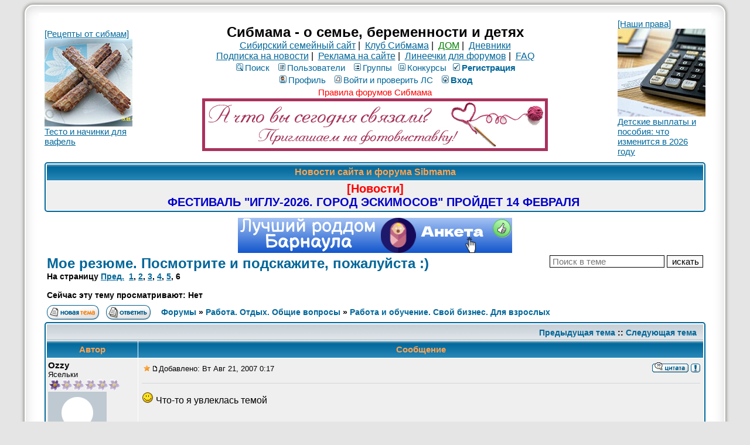

--- FILE ---
content_type: text/html; charset=windows-1251
request_url: https://forum.sibmama.ru/viewtopic.php?t=53449&start=75
body_size: 18422
content:
<!DOCTYPE HTML PUBLIC "-//W3C//DTD HTML 4.01 Transitional//EN">
<html dir="ltr" lang="ru-ru">
<head>
<meta http-equiv="Content-Type" content="text/html; charset=windows-1251">
<meta http-equiv="Content-Style-Type" content="text/css">
<meta name="keywords" content="новосибирск роды роддом дети беременность сибирь красноярск омск томск магазин здоровье детский сад школа больница поликлиника стихи для детей барто чуковский маршак блюда из творога кулинария питание кормление вскармливание лактация игры">
<meta name="referrer" content="origin-when-cross-origin">
<script type="application/ld+json">
{
  "@context": "http://schema.org",
  "@type": "BreadcrumbList",
  "itemListElement": [{
    "@type": "ListItem",
    "position": 1,
    "item": {
      "@id": "https://forum.sibmama.ru/viewforum.php?f=13",
      "name": "Работа и обучение. Свой бизнес. Для взрослых"
    }
  }]
}
</script>
<link rel="canonical" href="https://forum.sibmama.ru/viewtopic.php?t=53449&amp;start=75" />
<link rel="alternative" href="android-app://ru.sibmama.forum/https/viewtopic.php?t=53449&amp;start=75" />
<meta name="description" content="Мое резюме. Посмотрите и подскажите, пожалуйста :) ::  :: Страница 6" />
<meta name="twitter:card" content="summary_large_image" />
<meta name="twitter:site" content="@sibmama" />
<meta name="twitter:title" content="Мое резюме. Посмотрите и подскажите, пожалуйста :)" />
<meta name="twitter:description" content=" :: Страница 6" />
<meta name="twitter:image" content="https://forum.sibmama.ru/images/i/512w.png" />
<meta property="og:url" content="https://forum.sibmama.ru/viewtopic.php?t=53449&amp;start=75" />
<meta property="og:title" content="Мое резюме. Посмотрите и подскажите, пожалуйста :)" />
<meta property="og:description" content=" :: Страница 6" />
<meta property="og:image" content="https://forum.sibmama.ru/images/i/512w.png" />
<title>Мое резюме. Посмотрите и подскажите, пожалуйста :) :: Сибмама - о семье, беременности и детях</title>
<link rel="stylesheet" href="templates/subSilver/subSilver.css?v=296" type="text/css">
<link rel="stylesheet" href="css/linesf.css" type="text/css">
<!--[if lt IE 7]><style type="text/css"> .transfix { behavior: url(css/iepngfix.htc); }</style><![endif]-->
<!--[if IE]><style type="text/css">.iesig{height:expression(this.scrollHeight>200?"200px":"auto")}</style><![endif]-->
<script type="text/javascript" src="/js/jquery.js?v=3.2.1"></script>
<script type="text/javascript">var is_chr = !!window.chrome;</script>
<STYLE TYPE="text/css">
a.topic-new, a.topic-new:visited { color: #DD6900; }
a.topic-new:hover, a.topic-new:active { color: #006699; }
</style>
<link rel="stylesheet" href="/css/jquery.fancybox.min.css?v=3210" />
<link rel="stylesheet" href="/css/jquery.fancybox.fix.css?v=3210" />
<script src="/js/jquery.fancybox.min2.js?v=3210"></script>
<link rel="manifest" href="/manifest.json"><link rel="icon" href="/images/i/32.png" sizes="32x32" />
<link rel="icon" href="/images/i/64.png" sizes="64x64" />
<link rel="icon" href="/images/i/128.png" sizes="128x128" />
<link rel="icon" href="/images/i/256.png" sizes="256x256" />
<link rel="icon" href="/images/i/512.png" sizes="512x512" />
<link rel="apple-touch-icon" href="apple-touch-icon.png">
</head>
<body>
<div id="twrap" class="tnarrow">
<a name="top"></a>

<table class="bodytab"><tr>
 <td class="bodyline tnarrow">
    <table class="headtab">
   <tr>
	<td class="mainmenu"><a href='https://sibmama.ru/cl.php?b=2814&amp;z=48' target='_blank'>[Рецепты от сибмам]<br>
<img src="https://forum.sibmama.ru/usrpx/33868/33868_150x150_210b309ac3.jpg" width="150"><br>
Тесто и начинки для вафель</a></td>
	<td class="menutd">
<span class="maintitle">Сибмама - о семье, беременности и детях</span><br />
<span class="gen"><a href="https://sibmama.ru">Сибирский семейный сайт</a>&nbsp;|&nbsp;
<a href="https://club.sibmama.ru">Клуб Сибмама</a>&nbsp;|&nbsp;
<a style="color:green" href="https://dom.sibmama.ru/">ДОМ</a>&nbsp;|&nbsp;
<a href="https://blog.sibmama.ru/">Дневники</a>
<br>
<a href="https://sibmama.ru/rassylka.htm">Подписка на новости</a>&nbsp;|&nbsp;
<a href="https://r.sibmama.ru">Реклама на сайте</a>&nbsp;|&nbsp;
<a href="https://line.sibmama.ru/">Линеечки для форумов</a>&nbsp;|&nbsp;
<a href="/faq.php?sid=9cc80bbff8d627bc1ba7316d4a0a5205">FAQ</a></span>
<br>
				<table class="menutab">
					<tr> 
						<td><span class="mainmenu">
												&nbsp;<a href="search.php?sid=9cc80bbff8d627bc1ba7316d4a0a5205" class="mainmenu"><img src="templates/subSilver/images/icon_mini_search.gif" alt="Поиск" />Поиск</a>&nbsp; &nbsp;<a href="/memberlist.php?sid=9cc80bbff8d627bc1ba7316d4a0a5205" class="mainmenu"><img src="templates/subSilver/images/icon_mini_members.gif" alt="Пользователи" />Пользователи</a>&nbsp; &nbsp;<a href="/groupcp.php?sid=9cc80bbff8d627bc1ba7316d4a0a5205" class="mainmenu"><img src="templates/subSilver/images/icon_mini_groups.gif" alt="Группы" />Группы</a>&nbsp;<span class="mainmenu">&nbsp;<a href="/search.php?search_id=contests&amp;sid=9cc80bbff8d627bc1ba7316d4a0a5205" class="mainmenu"><img src="templates/subSilver/images/icon_mini_quiz.gif" alt="Конкурсы" />Конкурсы</a></span>
 												&nbsp;<a href="https://forum.sibmama.ru/profile.php?mode=regitser&amp;sid=9cc80bbff8d627bc1ba7316d4a0a5205" class="mainmenu boldd"><img src="templates/subSilver/images/icon_mini_register.gif" alt="Рeгиcтpaция" />Рeгиcтpaция</a>&nbsp;
																								</span></td>
					</tr>
					<tr>
						<td><span class="mainmenu">
												 
						&nbsp;<a href="https://forum.sibmama.ru/profile.php?mode=editprofile&amp;sid=9cc80bbff8d627bc1ba7316d4a0a5205" class="mainmenu"><img src="templates/subSilver/images/icon_mini_profile.gif" alt="Профиль" />Профиль</a>&nbsp; &nbsp;<a href="/privmsg.php?sid=9cc80bbff8d627bc1ba7316d4a0a5205" class="mainmenu"><img src="templates/subSilver/images/icon_mini_message.gif" alt="Войти и проверить ЛС" />Войти и проверить ЛС</a>&nbsp; &nbsp;<a href="https://forum.sibmama.ru/login.php?sid=9cc80bbff8d627bc1ba7316d4a0a5205" class="mainmenu boldd"><img src="templates/subSilver/images/icon_mini_login.gif" alt="Вход" />Вход</a>&nbsp;</span></td>
					</tr>
					<tr><td><a class="mainmenu" style="color:red" href="https://forum.sibmama.ru/viewtopic.php?t=38775">Правила форумов Сибмама</a>
					</td></tr>
				</table><div class="bnrbm"><a href='https://sibmama.ru/cl.php?b=14424&amp;z=138' target='_blank'><img src='https://sibmama.ru/d/cto_vb_svyzali.jpg?' width='590' height='90' alt='Вязание. Фотовыставка' title='Вязание. Фотовыставка' border='0'></a></div></td>
				<td class="mainmenu"><a href='https://sibmama.ru/cl.php?b=2258&amp;z=137' target='_blank'>[Наши права]<br>
<img src="https://forum.sibmama.ru/usrpx/33868/33868_150x150_4b61c07aa.jpg" width="150"><br>
Детские выплаты и пособия: что изменится в 2026 году</a></td>
			</tr>
		</table>
<table class="forumline fl2 newstab">
   <tr> 
      <th class="thHead" style="position:relative">&nbsp;Новости сайта и форума Sibmama&nbsp;</th>
   </tr> 
   <tr> 
      <td class="row1"><span class="gen"><a href="https://sibmama.ru/iglu-26.htm" target="_blank" class="postlink"><span style="color: #FF0000"><span style="font-weight: bold"><span style="font-size: 20px; line-height: normal">[Новости]</span></span></span></a><br /><span style="font-weight: bold"><a href="https://sibmama.ru/iglu-26.htm" target="_blank" class="postlink"><span style="color: #0000CD"><span style="font-size: 20px; line-height: normal">ФЕСТИВАЛЬ &quot;ИГЛУ-2026. ГОРОД ЭСКИМОСОВ&quot; ПРОЙДЕТ 14 ФЕВРАЛЯ </span></span></a> </span><a href="https://sibmama.ru/prava-rodstvennikov.htm" target="_blank" class="postlink"><span style="font-weight: bold"> </span></a></span></td>
   </tr> 
   </table>
  <div class="bnrbnw"><a href='https://sibmama.ru/cl.php?b=13190&amp;z=133' target='_blank'><img src='https://sibmama.ru/d/_arnaula_468.png?' width='468' height='60' alt='Лучший роддом Барнаула. Анкета' title='Лучший роддом Барнаула. Анкета' border='0'></a></div><table width="100%" cellspacing="2" cellpadding="2" border="0">
  <tr> 
	<td align="left" valign="bottom" colspan="2"><a class="maintitle" href="viewtopic.php?t=53449&amp;start=75&amp;sid=9cc80bbff8d627bc1ba7316d4a0a5205" id="toptitle">Мое резюме. Посмотрите и подскажите, пожалуйста :)</a>
	  <span class="gen" id="topdescr"></span><br />
	  <span class="gensmall"><b>На страницу  <a href="viewtopic.php?t=53449&amp;start=60&amp;sid=9cc80bbff8d627bc1ba7316d4a0a5205">Пред.</a>&nbsp;&nbsp;<a href="viewtopic.php?t=53449&amp;sid=9cc80bbff8d627bc1ba7316d4a0a5205">1</a>, <a href="viewtopic.php?t=53449&amp;start=15&amp;sid=9cc80bbff8d627bc1ba7316d4a0a5205">2</a>, <a href="viewtopic.php?t=53449&amp;start=30&amp;sid=9cc80bbff8d627bc1ba7316d4a0a5205">3</a>, <a href="viewtopic.php?t=53449&amp;start=45&amp;sid=9cc80bbff8d627bc1ba7316d4a0a5205">4</a>, <a href="viewtopic.php?t=53449&amp;start=60&amp;sid=9cc80bbff8d627bc1ba7316d4a0a5205">5</a>, <b>6</b></b><br /><br /><b>Сейчас эту тему просматривают: Нет</b>
	  &nbsp; </span></td>
	<td align="right" valign="top"><form method="get"><input type="hidden" name="t" value="53449"><input type="text" name="skw" value="" placeholder="Поиск в теме">&nbsp;<input type="submit" class="liteoption" value="искать"></form></td>
  </tr>
</table>

<table width="100%" cellspacing="2" cellpadding="2" border="0">
  <tr> 
	<td align="left" valign="bottom" nowrap="nowrap"><span class="nav"><a href="posting.php?mode=newtopic&amp;f=13&amp;sid=9cc80bbff8d627bc1ba7316d4a0a5205"><img src="templates/subSilver/images/lang_russian/post.gif" border="0" alt="Начать новую тему" align="middle" /></a>&nbsp;&nbsp;&nbsp;<a href=""><img src="templates/subSilver/images/lang_russian/reply.gif" border="0" alt="Ответить на тему" align="middle" /></a></td>
	<td align="left" valign="middle" width="100%"><span class="nav">&nbsp;&nbsp;&nbsp;<a href="/index.php?sid=9cc80bbff8d627bc1ba7316d4a0a5205" class="nav">Форумы</a> &raquo; <a href="index.php?c=1#cat1&amp;sid=9cc80bbff8d627bc1ba7316d4a0a5205" class="nav">Работа. Отдых. Общие вопросы</a> &raquo; <a href="viewforum.php?f=13&amp;sid=9cc80bbff8d627bc1ba7316d4a0a5205" class="nav">Работа и обучение. Свой бизнес. Для взрослых</a></span></td>
	<td align="right" valign="bottom">
	<div class=""><a href="" title="" data-ajax="toggle_link" data-toggle-url="" data-toggle-class=""></a></div>	</td>
  </tr>
</table>

<script src="/js/JsHttpRequest.js"></script>
<script src="/js/quotes.js?v=296"></script>
<div id="qubg" class="qubg" ></div>
<div id="modalDialog" class="modalDialog">
<table id="id_ModalDialogHeader">
<tr id="qthd">
    <th class="thCornerR" style="text-align: right;">Категория: <span id="selcon"></span><img width="15px" height="1px" src="images/spacer.gif" /><img src="templates/subTrail/images/icon_mem.gif" width="82" height="18" style="cursor: pointer;" onClick="qu_save(); " title="Сохранить в цитатник" alt="Сохранить в цитатник" />&nbsp;<img src="templates/subTrail/images/icon_delete.gif" width="16" height="18" style="cursor: pointer;" onClick="qu_hide(); " title="Закрыть окно" alt="Закрыть окно" />&nbsp;&nbsp;</th>
</tr>
<tr>
	<td id="qthd2" class="row2"><span class="qhelp">Для сохранения части сообщения в цитатник выделите нужный текст в поле ниже, категорию цитаты и нажмите кнопку "на память". В случае, если требуется сохранить всё сообщение, достаточно только выбрать категорию и нажать упомянутую кнопку. Для отмены нажмите кнопку "закрыть окно".</span></td>
</tr>
<tr>
	<td><div class="modalDialogText" id="qtdfld"></div></td>
</tr>
</table>
</div>
<div id="modalBox" class="modalBox"><table class="cellBox"><tr style="height:20px; text-align:right;"><th><img src="templates/subTrail/images/icon_delete.gif" style="cursor: pointer;" width="16" height="18" onClick="qu_hide();" title="Закрыть окно" alt="Закрыть окно" />&nbsp;</td></tr><tr><td id="cellBox"></th></tr></table></div>

<table class="forumline fl3">
	<tr align="right">
		<td class="catHead" colspan="2" height="28"><span class="nav"><a href="viewtopic.php?t=53449&amp;view=previous&amp;sid=9cc80bbff8d627bc1ba7316d4a0a5205" class="nav">Предыдущая тема</a> :: <a href="viewtopic.php?t=53449&amp;view=next&amp;sid=9cc80bbff8d627bc1ba7316d4a0a5205" class="nav">Следующая тема</a> &nbsp;</span></td>
	</tr>
	 
	<tr>
		<th class="thLeft" width="150" height="26" nowrap="nowrap">Автор</th>
		<th class="thRight" nowrap="nowrap">Сообщение</th>
	</tr>
		<tr id="pr1255518"> 
		<td class="row1 avblock"><span class="name"><a name="1255518"></a><b>Ozzy</b><br />
                  <span class="postdetails">Ясельки<br />
                    <img src="images/rank/1.gif" alt="Ясельки" title="Ясельки" border="0" /><br />		    			    <a href="profile.php?mode=viewprofile&amp;u=2160&amp;sid=9cc80bbff8d627bc1ba7316d4a0a5205" class="avatar"><img class="lazyimg lava" data-srclz="templates/subSilver/images/no_avatar.gif" style="width:100px;height:100px"></a>		                        <br />
                    			<br />
                                        На сайте с 20.02.05<br />Сообщения: 92<br>В дневниках: 4                                                                              </span>
                </td>
		<td class="row1" width="100%" height="28" valign="top"><table width="100%" border="0" cellspacing="0" cellpadding="0">
			<tr>				<td width="100%"><a data-ajax="true" href=""><img style="cursor:pointer;border:0px" src="templates/subSilver/images/star.gif" alt="Добавить в Закладки" title="Добавить в Закладки" /></a><a href="viewtopic.php?p=1255518&amp;sid=9cc80bbff8d627bc1ba7316d4a0a5205#1255518"><img src="templates/subSilver/images/icon_minipost.gif" width="12" height="9" alt="Сообщение" title="Сообщение" border="0" /></a><span class="postdetails">Добавлено: Вт Авг 21, 2007 0:17<span class="gen">&nbsp;</span>&nbsp; &nbsp;</span></td>
				<td valign="top" align="right" nowrap="nowrap"><a href="posting.php?mode=quote&amp;p=1255518&amp;sid=9cc80bbff8d627bc1ba7316d4a0a5205"><img src="templates/subSilver/images/lang_russian/icon_quote.gif" alt="Ответить с цитатой" title="Ответить с цитатой" border="0" /></a>   
									 <div class="rtcd"><a data-ajax="toggle_link" href="report.php?mode=do_report&amp;p=1255518#message&amp;sid=9cc80bbff8d627bc1ba7316d4a0a5205" title="Уведомить Модератора об этом сообщении." data-toggle-url="report.php?mode=del_report&amp;p=1255518#message&amp;sid=9cc80bbff8d627bc1ba7316d4a0a5205" data-toggle-text="" data-toggle-class="rtcd0"></a></div> </td>
						</tr>
			<tr> 
				<td colspan="2"><hr /></td>
			</tr>
			<tr>
				<td colspan="2" class="postcell">
				<span class="postbody"><img src="images/smiles/icon_smile.gif" alt=":)" title="Smile" style="width:20px;height:20px;" /> Что-то я увлеклась темой
<br />

<br />
</span><table width="90%" cellspacing="1" cellpadding="3" border="0" align="center"><tr> 	  <td><span class="genmed"><span class="uref" style="font-weight: bold">Резюме</span> писал(а):</span></td>	</tr>	<tr>	  <td class="quote">У <span style="font-weight: bold">Ozzy</span> мне очень нравятся комментарии,но как-то резюме преобретает слишком свободную форму подачи <img src="images/smiles/icon_confused.gif" alt=":-?" title="Confused" style="width:20px;height:20px;" /> 
<br />
Хочу пишу, хочу не пишу  <img src="images/smiles/icon_biggrin.gif" alt=":D" title="Very Happy" style="width:20px;height:20px;" /> Что есть жесткие критерии при написании резюме,а что не является обязательным?
<br />
И про сопроводительное письмо интересно   <img src="images/smiles/15.gif" alt=":?" title=":?" style="width:20px;height:20px;" /> Я уже задавала про это вопрос выше...Может кто-нибудь напишет пример конкретный <img src="images/smiles/blush.gif" alt=":oops:" title="Embarassed" style="width:35px;height:25px;" /> Я так понимаю-это всего несколько предложений ...
<br />
</td>	</tr></table><span class="postbody">
<br />

<br />
Ну например:
<br />

<br />
Уважаемый ХХХХХ,
<br />

<br />
Меня заинтересовала позиция ..............., о которой я узнала из ........
<br />
Мой опыт в области .................. полностью соответствует Вашим требованиям. Кроме того, мне приходилось ..................
<br />

<br />
В данный момент я нахожусь в отпуске по уходу за ребёнком и смогу выйти на постоянную работу в начале следующего месяца.
<br />

<br />
Подробное резюме для Вашего рассмотрения прилагается к этому письму.  Буду благодарна за возможность обсудить с Вами более подробно мой опыт и навыки и позвоню Вам через в начале недели, чтобы договориться о встрече.
<br />

<br />
Заранее благодарю,
<br />
Ozzy
<br />

<br />
(телефон, e-mail и т п)
<br />

<br />
Ой, ну я еще про резюме скажу свое мнение раз уже ввязалась в разговор <img src="images/smiles/icon_biggrin.gif" alt=":D" title="Very Happy" style="width:20px;height:20px;" />, в глаза бросилось:
<br />

<br />
</span><table width="90%" cellspacing="1" cellpadding="3" border="0" align="center"><tr> 	  <td><span class="genmed"><span class="uref" style="font-weight: bold">Резюме</span> писал(а):</span></td>	</tr>	<tr>	  <td class="quote">
<br />
Обязанности: поиск и привлечение клиентов по телефону. 
<br />
Составление базы данных. Разработка электронных презентаций, оптимизированных под передачу через интернет. Разработка системы оплаты для клиентов.Участие в переговорах.
<br />
</td>	</tr></table><span class="postbody">
<br />

<br />
ИМХО - фразы типа &quot;Участие в переговорах&quot; неинформативны, потому что &quot;участием в переговорах&quot; можно назвать что угодно, примерно также как и &quot;составление базы данных&quot; - понятие расплывчатое, можно внутреннюю структуру спроектировать, а можно адреса клиентов в тексте набивать. И те, кто отбирают кандидатов, тоже это понимают  <img src="images/smiles/icon_cool.gif" alt="8-)" title="Cool" style="width:20px;height:20px;" /> . Я бы писала конкретные достижения, например (первое что в голову приходит) &quot;Спроектировала и поддерживала базу данных &quot;Клиент-продавец&quot; на основе MS Access, что позволило успешно удалённо обслуживать через интернет 258 клиентов копании в течение полутора лет; подготовила 12 электронных презентаций об особенностях системы оплаты для клиентов, принимала участие в переговорах об ХХХХХХХ, результатом которых стало открытие филиала компании в г.Куйбышеве в январе прошлого года&quot;. Потому что вообще-то моя главная задача сказать не какие у меня были обязанности, а чего я, имея эти обязанности, достигла, т.е. что могу эффективно делать.
<br />

<br />
В дополнительном образовании про тренинги мне кажется стоит написать, кто их проводил и давались ли какие-то сертификаты. 
<br />

<br />
Заграницей еще в начале резюме пишут профайл - краткое описание меня как профессионала.</span><span class="gensmall"></span></td>
			</tr>
		</table></td>
	</tr>
	<tr> 
		<td class="row1" width="150" align="left" valign="middle"><span class="nav"><a href="#top" class="nav">&#x2B9D; наверх &#x2B9D;</a></span></td>
		<td class="row1" width="100%" height="28" valign="bottom" nowrap="nowrap"><table cellspacing="0" cellpadding="0" border="0" height="18" width="100%">
			<tr>
				<td valign="middle" width="100%" nowrap="nowrap"><a href="profile.php?mode=viewprofile&amp;u=2160&amp;sid=9cc80bbff8d627bc1ba7316d4a0a5205"><img src="templates/subSilver/images/lang_russian/icon_profile.gif" alt="Посмотреть профиль" title="Посмотреть профиль" border="0" /></a> <a href="privmsg.php?mode=post&amp;u=2160&amp;t=53449&amp;p=1255518&amp;sid=9cc80bbff8d627bc1ba7316d4a0a5205"><img src="templates/subSilver/images/lang_russian/icon_pm.gif" alt="Отправить личное сообщение" title="Отправить личное сообщение" border="0" /></a>  								&nbsp;&nbsp;&nbsp;&nbsp;&nbsp;&nbsp;&nbsp;&nbsp;&nbsp;
								<span class="pthcnt gen"></span>								</td>
				<td width="100px" nowrap="nowrap">&nbsp;</td>
			</tr>
		</table></td>
	</tr>
	<tr> 
		<td class="spaceRow" colspan="2">&nbsp;</td>
	</tr>
		<tr id="pr1256624"> 
		<td class="row2 avblock"><span class="name"><a name="1256624"></a><b>ValenTina</b><br />
                  <span class="postdetails">Академик<br />
                    <img src="images/rank/6.gif" alt="Академик" title="Академик" border="0" /><br />		    			    <a href="profile.php?mode=viewprofile&amp;u=369&amp;sid=9cc80bbff8d627bc1ba7316d4a0a5205" class="avatar"><img class="lazyimg lava" data-srclz="images/avatars/211641529350def8d7aa9d4.jpg" style="width:100px;height:150px"></a>		                        <br />
                    			<div class="pawr">
			<a href="#" class="dropdown-tooltip" data-tooltip="20 лет с Сибмамой"><img title="20 лет с Сибмамой" src="/images/a/20.svg"/></a>			</div>
		                        На сайте с 17.09.03<br />Сообщения: 39467<br>В дневниках: 46298                    <br />Откуда: Новосибирск, Санкт-Петербург                                                          </span>
                </td>
		<td class="row2" width="100%" height="28" valign="top"><table width="100%" border="0" cellspacing="0" cellpadding="0">
			<tr>				<td width="100%"><a data-ajax="true" href=""><img style="cursor:pointer;border:0px" src="templates/subSilver/images/star.gif" alt="Добавить в Закладки" title="Добавить в Закладки" /></a><a href="viewtopic.php?p=1256624&amp;sid=9cc80bbff8d627bc1ba7316d4a0a5205#1256624"><img src="templates/subSilver/images/icon_minipost.gif" width="12" height="9" alt="Сообщение" title="Сообщение" border="0" /></a><span class="postdetails">Добавлено: Вт Авг 21, 2007 13:43<span class="gen">&nbsp;</span>&nbsp; &nbsp;</span></td>
				<td valign="top" align="right" nowrap="nowrap"><a href="posting.php?mode=quote&amp;p=1256624&amp;sid=9cc80bbff8d627bc1ba7316d4a0a5205"><img src="templates/subSilver/images/lang_russian/icon_quote.gif" alt="Ответить с цитатой" title="Ответить с цитатой" border="0" /></a>   
									 <div class="rtcd"><a data-ajax="toggle_link" href="report.php?mode=do_report&amp;p=1256624#message&amp;sid=9cc80bbff8d627bc1ba7316d4a0a5205" title="Уведомить Модератора об этом сообщении." data-toggle-url="report.php?mode=del_report&amp;p=1256624#message&amp;sid=9cc80bbff8d627bc1ba7316d4a0a5205" data-toggle-text="" data-toggle-class="rtcd0"></a></div> </td>
						</tr>
			<tr> 
				<td colspan="2"><hr /></td>
			</tr>
			<tr>
				<td colspan="2" class="postcell">
				<span class="postbody"></span><table width="90%" cellspacing="1" cellpadding="3" border="0" align="center"><tr> 	  <td><span class="genmed"><b>Цитата:</b></span></td>	</tr>	<tr>	  <td class="quote">Заграницей еще в начале резюме пишут профайл - краткое описание меня как профессионала.</td>	</tr></table><span class="postbody">
<br />
А можно про это поподробнее, пожалуйста?</span><span class="gensmall"></span></td>
			</tr>
		</table></td>
	</tr>
	<tr> 
		<td class="row2" width="150" align="left" valign="middle"><span class="nav"><a href="#top" class="nav">&#x2B9D; наверх &#x2B9D;</a></span></td>
		<td class="row2" width="100%" height="28" valign="bottom" nowrap="nowrap"><table cellspacing="0" cellpadding="0" border="0" height="18" width="100%">
			<tr>
				<td valign="middle" width="100%" nowrap="nowrap"><a href="profile.php?mode=viewprofile&amp;u=369&amp;sid=9cc80bbff8d627bc1ba7316d4a0a5205"><img src="templates/subSilver/images/lang_russian/icon_profile.gif" alt="Посмотреть профиль" title="Посмотреть профиль" border="0" /></a> <a href="privmsg.php?mode=post&amp;u=369&amp;t=53449&amp;p=1256624&amp;sid=9cc80bbff8d627bc1ba7316d4a0a5205"><img src="templates/subSilver/images/lang_russian/icon_pm.gif" alt="Отправить личное сообщение" title="Отправить личное сообщение" border="0" /></a> <a href="https://blog.sibmama.ru/weblog.php?w=878&amp;sid=9cc80bbff8d627bc1ba7316d4a0a5205"><img src="templates/subSilver/images/lang_russian/icon_weblog.gif" alt="Дневник" title="Дневник" border="0" /></a> <a rel="nofollow" href="https://vk.com/modarukodelnica" target="_userwww"><img src="templates/subSilver/images/lang_russian/icon_www.gif" alt="Посетить сайт автора" title="Посетить сайт автора" border="0" /></a>								&nbsp;&nbsp;&nbsp;&nbsp;&nbsp;&nbsp;&nbsp;&nbsp;&nbsp;
								<span class="pthcnt gen"></span>								</td>
				<td width="100px" nowrap="nowrap">&nbsp;</td>
			</tr>
		</table></td>
	</tr>
	<tr> 
		<td class="spaceRow" colspan="2">&nbsp;</td>
	</tr>
		<tr id="pr1256911"> 
		<td class="row1 avblock"><span class="name"><a name="1256911"></a><b>Ozzy</b><br />
                  <span class="postdetails">Ясельки<br />
                    <img src="images/rank/1.gif" alt="Ясельки" title="Ясельки" border="0" /><br />		    			    <a href="profile.php?mode=viewprofile&amp;u=2160&amp;sid=9cc80bbff8d627bc1ba7316d4a0a5205" class="avatar"><img class="lazyimg lava" data-srclz="templates/subSilver/images/no_avatar.gif" style="width:100px;height:100px"></a>		                        <br />
                    			<br />
                                        На сайте с 20.02.05<br />Сообщения: 92<br>В дневниках: 4                                                                              </span>
                </td>
		<td class="row1" width="100%" height="28" valign="top"><table width="100%" border="0" cellspacing="0" cellpadding="0">
			<tr>				<td width="100%"><a data-ajax="true" href=""><img style="cursor:pointer;border:0px" src="templates/subSilver/images/star.gif" alt="Добавить в Закладки" title="Добавить в Закладки" /></a><a href="viewtopic.php?p=1256911&amp;sid=9cc80bbff8d627bc1ba7316d4a0a5205#1256911"><img src="templates/subSilver/images/icon_minipost.gif" width="12" height="9" alt="Сообщение" title="Сообщение" border="0" /></a><span class="postdetails">Добавлено: Вт Авг 21, 2007 15:04<span class="gen">&nbsp;</span>&nbsp; &nbsp;</span></td>
				<td valign="top" align="right" nowrap="nowrap"><a href="posting.php?mode=quote&amp;p=1256911&amp;sid=9cc80bbff8d627bc1ba7316d4a0a5205"><img src="templates/subSilver/images/lang_russian/icon_quote.gif" alt="Ответить с цитатой" title="Ответить с цитатой" border="0" /></a>   
									 <div class="rtcd"><a data-ajax="toggle_link" href="report.php?mode=do_report&amp;p=1256911#message&amp;sid=9cc80bbff8d627bc1ba7316d4a0a5205" title="Уведомить Модератора об этом сообщении." data-toggle-url="report.php?mode=del_report&amp;p=1256911#message&amp;sid=9cc80bbff8d627bc1ba7316d4a0a5205" data-toggle-text="" data-toggle-class="rtcd0"></a></div> </td>
						</tr>
			<tr> 
				<td colspan="2"><hr /></td>
			</tr>
			<tr>
				<td colspan="2" class="postcell">
				<span class="postbody"></span><table width="90%" cellspacing="1" cellpadding="3" border="0" align="center"><tr> 	  <td><span class="genmed"><span class="uref" style="font-weight: bold">ValenTina</span> писал(а):</span></td>	</tr>	<tr>	  <td class="quote">
<br />
А можно про это поподробнее, пожалуйста?</td>	</tr></table><span class="postbody">
<br />
Ну в начале резюме сразу после имени и контактов обычно пишут краткое описание себя. Типа: Продвинутый sales-менеджер с более чем 10-летним опытом успешных продаж и хорошим знанием иностранных языков.</span><span class="gensmall"></span></td>
			</tr>
		</table></td>
	</tr>
	<tr> 
		<td class="row1" width="150" align="left" valign="middle"><span class="nav"><a href="#top" class="nav">&#x2B9D; наверх &#x2B9D;</a></span></td>
		<td class="row1" width="100%" height="28" valign="bottom" nowrap="nowrap"><table cellspacing="0" cellpadding="0" border="0" height="18" width="100%">
			<tr>
				<td valign="middle" width="100%" nowrap="nowrap"><a href="profile.php?mode=viewprofile&amp;u=2160&amp;sid=9cc80bbff8d627bc1ba7316d4a0a5205"><img src="templates/subSilver/images/lang_russian/icon_profile.gif" alt="Посмотреть профиль" title="Посмотреть профиль" border="0" /></a> <a href="privmsg.php?mode=post&amp;u=2160&amp;t=53449&amp;p=1256911&amp;sid=9cc80bbff8d627bc1ba7316d4a0a5205"><img src="templates/subSilver/images/lang_russian/icon_pm.gif" alt="Отправить личное сообщение" title="Отправить личное сообщение" border="0" /></a>  								&nbsp;&nbsp;&nbsp;&nbsp;&nbsp;&nbsp;&nbsp;&nbsp;&nbsp;
								<span class="pthcnt gen"></span>								</td>
				<td width="100px" nowrap="nowrap">&nbsp;</td>
			</tr>
		</table></td>
	</tr>
	<tr> 
		<td class="spaceRow" colspan="2">&nbsp;</td>
	</tr>
		<tr id="pr1258357"> 
		<td class="row2 avblock"><span class="name"><a name="1258357"></a><b>Лесная</b><br />
                  <span class="postdetails">Студент<br />
                    <img src="images/rank/5.gif" alt="Студент" title="Студент" border="0" /><br />		    			    <a href="profile.php?mode=viewprofile&amp;u=9811&amp;sid=9cc80bbff8d627bc1ba7316d4a0a5205" class="avatar"><img class="lazyimg lava" data-srclz="images/avatars/9811_5c76b876647f1.png" style="width:118px;height:150px"></a>		                        <br />
                    			<div class="pawr">
			<a href="#" class="dropdown-tooltip" data-tooltip="15 лет с Сибмамой"><img title="15 лет с Сибмамой" src="/images/a/15.svg"/></a>			</div>
		                        На сайте с 29.01.07<br />Сообщения: 2636<br>В дневниках: 4                    <br />Откуда: Ленинский р-н.  Карта № 00005462                                        <div class="bdblk"><img  title="Дмитрий" src="/images/f/b4.png"><img  title="Даниил" src="/images/f/b4.png"></div>                  </span>
                </td>
		<td class="row2" width="100%" height="28" valign="top"><table width="100%" border="0" cellspacing="0" cellpadding="0">
			<tr>				<td width="100%"><a data-ajax="true" href=""><img style="cursor:pointer;border:0px" src="templates/subSilver/images/star.gif" alt="Добавить в Закладки" title="Добавить в Закладки" /></a><a href="viewtopic.php?p=1258357&amp;sid=9cc80bbff8d627bc1ba7316d4a0a5205#1258357"><img src="templates/subSilver/images/icon_minipost.gif" width="12" height="9" alt="Сообщение" title="Сообщение" border="0" /></a><span class="postdetails">Добавлено: Вт Авг 21, 2007 23:34<span class="gen">&nbsp;</span>&nbsp; &nbsp;</span></td>
				<td valign="top" align="right" nowrap="nowrap"><a href="posting.php?mode=quote&amp;p=1258357&amp;sid=9cc80bbff8d627bc1ba7316d4a0a5205"><img src="templates/subSilver/images/lang_russian/icon_quote.gif" alt="Ответить с цитатой" title="Ответить с цитатой" border="0" /></a>   
									 <div class="rtcd"><a data-ajax="toggle_link" href="report.php?mode=do_report&amp;p=1258357#message&amp;sid=9cc80bbff8d627bc1ba7316d4a0a5205" title="Уведомить Модератора об этом сообщении." data-toggle-url="report.php?mode=del_report&amp;p=1258357#message&amp;sid=9cc80bbff8d627bc1ba7316d4a0a5205" data-toggle-text="" data-toggle-class="rtcd0"></a></div> </td>
						</tr>
			<tr> 
				<td colspan="2"><hr /></td>
			</tr>
			<tr>
				<td colspan="2" class="postcell">
				<span class="postbody"><span style="font-weight: bold">Ozzy</span>,очень хорошо ,что Вы увлеклись этой темой!!! <img src="images/smiles/icon_smile.gif" alt=":)" title="Smile" style="width:20px;height:20px;" /> 
<br />
Вы прям находка для шпиона <img src="images/smiles/cool.gif" alt=":cool:" title=":cool:" style="width:24px;height:18px;" /> 
<br />
Учту все ,что вы написали выше,т.к. действительно согласна с вами.
<br />
Я первую часть резюме еще доработаю(причем ,использую кое-какие ваши фразы <img src="images/smiles/blush.gif" alt=":oops:" title="Embarassed" style="width:35px;height:25px;" /> ).Надо узнать разрешение у редактора программы на ТВ( для которой я искала клиентов) можно ли мне  афишировать,что работала для них (неофициально все-таки) ...
<br />
А про составление базы данных Вы точно подметили,т.к. сама я за свою практику  совершенно по разному работала с ними.
<br />

<br />
<span style="color: green"><span style="font-size: 9px; line-height: normal">Добавлено спустя 2 минуты 18 секунд:</span></span>
<br />

<br />
Все...выгоняют с компа <img src="images/smiles/icon_sad.gif" alt=":(" title="Sad" style="width:20px;height:20px;" />  <img src="images/smiles/icon_smile.gif" alt=":)" title="Smile" style="width:20px;height:20px;" /> 
<br />
Опять некогда позаниматься  <img src="images/smiles/icon_mad.gif" alt=":x" title="Mad" style="width:20px;height:20px;" /><div class="iesig" style="max-height:200px; overflow:hidden;">_________________<br />&#9786;&#128521;</div></span><span class="gensmall"></span></td>
			</tr>
		</table></td>
	</tr>
	<tr> 
		<td class="row2" width="150" align="left" valign="middle"><span class="nav"><a href="#top" class="nav">&#x2B9D; наверх &#x2B9D;</a></span></td>
		<td class="row2" width="100%" height="28" valign="bottom" nowrap="nowrap"><table cellspacing="0" cellpadding="0" border="0" height="18" width="100%">
			<tr>
				<td valign="middle" width="100%" nowrap="nowrap"><a href="profile.php?mode=viewprofile&amp;u=9811&amp;sid=9cc80bbff8d627bc1ba7316d4a0a5205"><img src="templates/subSilver/images/lang_russian/icon_profile.gif" alt="Посмотреть профиль" title="Посмотреть профиль" border="0" /></a> <a href="privmsg.php?mode=post&amp;u=9811&amp;t=53449&amp;p=1258357&amp;sid=9cc80bbff8d627bc1ba7316d4a0a5205"><img src="templates/subSilver/images/lang_russian/icon_pm.gif" alt="Отправить личное сообщение" title="Отправить личное сообщение" border="0" /></a>  								&nbsp;&nbsp;&nbsp;&nbsp;&nbsp;&nbsp;&nbsp;&nbsp;&nbsp;
								<span class="pthcnt gen"></span>								</td>
				<td width="100px" nowrap="nowrap">&nbsp;</td>
			</tr>
		</table></td>
	</tr>
	<tr> 
		<td class="spaceRow" colspan="2">&nbsp;</td>
	</tr>
		<tr id="pr1259607"> 
		<td class="row1 avblock"><span class="name"><a name="1259607"></a><b>Fraulein</b><br />
                  <span class="postdetails">Академик<br />
                    <img src="images/rank/6.gif" alt="Академик" title="Академик" border="0" /><br />		    			    <a href="profile.php?mode=viewprofile&amp;u=7286&amp;sid=9cc80bbff8d627bc1ba7316d4a0a5205" class="avatar"><img class="lazyimg lava" data-srclz="images/avatars/752251024dd0b936906c8.jpg" style="width:100px;height:150px"></a>		                        <br />
                    			<br />
                                        На сайте с 23.07.06<br />Сообщения: 12559<br>В дневниках: 4502                    <br />Откуда: Новосибирск                    <br /><b>Карта № 001599</b>                    <div class="bdblk"><img  title="Мальчик" src="/images/f/b5.png"><img  title="Девочка" src="/images/f/g3.png"></div>                  </span>
                </td>
		<td class="row1" width="100%" height="28" valign="top"><table width="100%" border="0" cellspacing="0" cellpadding="0">
			<tr>				<td width="100%"><a data-ajax="true" href=""><img style="cursor:pointer;border:0px" src="templates/subSilver/images/star.gif" alt="Добавить в Закладки" title="Добавить в Закладки" /></a><a href="viewtopic.php?p=1259607&amp;sid=9cc80bbff8d627bc1ba7316d4a0a5205#1259607"><img src="templates/subSilver/images/icon_minipost.gif" width="12" height="9" alt="Сообщение" title="Сообщение" border="0" /></a><span class="postdetails">Добавлено: Ср Авг 22, 2007 12:47<span class="gen">&nbsp;</span>&nbsp; &nbsp;</span></td>
				<td valign="top" align="right" nowrap="nowrap"><a href="posting.php?mode=quote&amp;p=1259607&amp;sid=9cc80bbff8d627bc1ba7316d4a0a5205"><img src="templates/subSilver/images/lang_russian/icon_quote.gif" alt="Ответить с цитатой" title="Ответить с цитатой" border="0" /></a>   
									 <div class="rtcd"><a data-ajax="toggle_link" href="report.php?mode=do_report&amp;p=1259607#message&amp;sid=9cc80bbff8d627bc1ba7316d4a0a5205" title="Уведомить Модератора об этом сообщении." data-toggle-url="report.php?mode=del_report&amp;p=1259607#message&amp;sid=9cc80bbff8d627bc1ba7316d4a0a5205" data-toggle-text="" data-toggle-class="rtcd0"></a></div> </td>
						</tr>
			<tr> 
				<td colspan="2"><hr /></td>
			</tr>
			<tr>
				<td colspan="2" class="postcell">
				<span class="postbody"></span><table width="90%" cellspacing="1" cellpadding="3" border="0" align="center"><tr> 	  <td><span class="genmed"><span class="uref" style="font-weight: bold">Ozzy</span> писал(а):</span></td>	</tr>	<tr>	  <td class="quote"> В дополнительном образовании про тренинги мне кажется стоит написать, кто их проводил и давались ли какие-то сертификаты</td>	</tr></table><span class="postbody">
<br />

<br />
У меня написано, где/кем они проводились. А копии сертификатов прилагаются <img src="images/smiles/icon_smile.gif" alt=":)" title="Smile" style="width:20px;height:20px;" />  типа портфолио такое получается  <img src="images/smiles/icon_smile.gif" alt=":)" title="Smile" style="width:20px;height:20px;" /> 
<br />

<br />
А про сопроводительное письмо впервые слышу, думаю, стоит написать. Спасибо <img src="images/smiles/icon_smile.gif" alt=":)" title="Smile" style="width:20px;height:20px;" /></span><span class="gensmall"></span></td>
			</tr>
		</table></td>
	</tr>
	<tr> 
		<td class="row1" width="150" align="left" valign="middle"><span class="nav"><a href="#top" class="nav">&#x2B9D; наверх &#x2B9D;</a></span></td>
		<td class="row1" width="100%" height="28" valign="bottom" nowrap="nowrap"><table cellspacing="0" cellpadding="0" border="0" height="18" width="100%">
			<tr>
				<td valign="middle" width="100%" nowrap="nowrap"><a href="profile.php?mode=viewprofile&amp;u=7286&amp;sid=9cc80bbff8d627bc1ba7316d4a0a5205"><img src="templates/subSilver/images/lang_russian/icon_profile.gif" alt="Посмотреть профиль" title="Посмотреть профиль" border="0" /></a> <a href="privmsg.php?mode=post&amp;u=7286&amp;t=53449&amp;p=1259607&amp;sid=9cc80bbff8d627bc1ba7316d4a0a5205"><img src="templates/subSilver/images/lang_russian/icon_pm.gif" alt="Отправить личное сообщение" title="Отправить личное сообщение" border="0" /></a> <a href="https://blog.sibmama.ru/weblog.php?w=5465&amp;sid=9cc80bbff8d627bc1ba7316d4a0a5205"><img src="templates/subSilver/images/lang_russian/icon_weblog.gif" alt="Дневник" title="Дневник" border="0" /></a> 								&nbsp;&nbsp;&nbsp;&nbsp;&nbsp;&nbsp;&nbsp;&nbsp;&nbsp;
								<span class="pthcnt gen"></span>								</td>
				<td width="100px" nowrap="nowrap">&nbsp;</td>
			</tr>
		</table></td>
	</tr>
	<tr> 
		<td class="spaceRow" colspan="2">&nbsp;</td>
	</tr>
		<tr id="pr13269217"> 
		<td class="row2 avblock"><span class="name"><a name="13269217"></a><b>Лесная</b><br />
                  <span class="postdetails">Студент<br />
                    <img src="images/rank/5.gif" alt="Студент" title="Студент" border="0" /><br />		    			    <a href="profile.php?mode=viewprofile&amp;u=9811&amp;sid=9cc80bbff8d627bc1ba7316d4a0a5205" class="avatar"><img class="lazyimg lava" data-srclz="images/avatars/9811_5c76b876647f1.png" style="width:118px;height:150px"></a>		                        <br />
                    			<div class="pawr">
			<a href="#" class="dropdown-tooltip" data-tooltip="15 лет с Сибмамой"><img title="15 лет с Сибмамой" src="/images/a/15.svg"/></a>			</div>
		                        На сайте с 29.01.07<br />Сообщения: 2636<br>В дневниках: 4                    <br />Откуда: Ленинский р-н.  Карта № 00005462                                        <div class="bdblk"><img  title="Дмитрий" src="/images/f/b4.png"><img  title="Даниил" src="/images/f/b4.png"></div>                  </span>
                </td>
		<td class="row2" width="100%" height="28" valign="top"><table width="100%" border="0" cellspacing="0" cellpadding="0">
			<tr>				<td width="100%"><a data-ajax="true" href=""><img style="cursor:pointer;border:0px" src="templates/subSilver/images/star.gif" alt="Добавить в Закладки" title="Добавить в Закладки" /></a><a href="viewtopic.php?p=13269217&amp;sid=9cc80bbff8d627bc1ba7316d4a0a5205#13269217"><img src="templates/subSilver/images/icon_minipost.gif" width="12" height="9" alt="Сообщение" title="Сообщение" border="0" /></a><span class="postdetails">Добавлено: Ср Авг 25, 2010 12:59<span class="gen">&nbsp;</span>&nbsp; &nbsp;</span></td>
				<td valign="top" align="right" nowrap="nowrap"><a href="posting.php?mode=quote&amp;p=13269217&amp;sid=9cc80bbff8d627bc1ba7316d4a0a5205"><img src="templates/subSilver/images/lang_russian/icon_quote.gif" alt="Ответить с цитатой" title="Ответить с цитатой" border="0" /></a>   
									 <div class="rtcd"><a data-ajax="toggle_link" href="report.php?mode=do_report&amp;p=13269217#message&amp;sid=9cc80bbff8d627bc1ba7316d4a0a5205" title="Уведомить Модератора об этом сообщении." data-toggle-url="report.php?mode=del_report&amp;p=13269217#message&amp;sid=9cc80bbff8d627bc1ba7316d4a0a5205" data-toggle-text="" data-toggle-class="rtcd0"></a></div> </td>
						</tr>
			<tr> 
				<td colspan="2"><hr /></td>
			</tr>
			<tr>
				<td colspan="2" class="postcell">
				<span class="postbody">Наткнулась на свою тему 2007 года  <img src="images/smiles/girl_haha.gif" alt=":haha:" title=":haha:" style="width:35px;height:22px;" /><div class="iesig" style="max-height:200px; overflow:hidden;">_________________<br />&#9786;&#128521;</div></span><span class="gensmall"><br /><br />Последний раз редактировалось: Лесная (Вс Сен 12, 2010 22:49), всего редактировалось 2 раза</span></td>
			</tr>
		</table></td>
	</tr>
	<tr> 
		<td class="row2" width="150" align="left" valign="middle"><span class="nav"><a href="#top" class="nav">&#x2B9D; наверх &#x2B9D;</a></span></td>
		<td class="row2" width="100%" height="28" valign="bottom" nowrap="nowrap"><table cellspacing="0" cellpadding="0" border="0" height="18" width="100%">
			<tr>
				<td valign="middle" width="100%" nowrap="nowrap"><a href="profile.php?mode=viewprofile&amp;u=9811&amp;sid=9cc80bbff8d627bc1ba7316d4a0a5205"><img src="templates/subSilver/images/lang_russian/icon_profile.gif" alt="Посмотреть профиль" title="Посмотреть профиль" border="0" /></a> <a href="privmsg.php?mode=post&amp;u=9811&amp;t=53449&amp;p=13269217&amp;sid=9cc80bbff8d627bc1ba7316d4a0a5205"><img src="templates/subSilver/images/lang_russian/icon_pm.gif" alt="Отправить личное сообщение" title="Отправить личное сообщение" border="0" /></a>  								&nbsp;&nbsp;&nbsp;&nbsp;&nbsp;&nbsp;&nbsp;&nbsp;&nbsp;
								<span class="pthcnt gen"></span>								</td>
				<td width="100px" nowrap="nowrap">&nbsp;</td>
			</tr>
		</table></td>
	</tr>
	<tr> 
		<td class="spaceRow" colspan="2">&nbsp;</td>
	</tr>
		<tr id="pr13401336"> 
		<td class="row1 avblock"><span class="name"><a name="13401336"></a><b>Лесная</b><br />
                  <span class="postdetails">Студент<br />
                    <img src="images/rank/5.gif" alt="Студент" title="Студент" border="0" /><br />		    			    <a href="profile.php?mode=viewprofile&amp;u=9811&amp;sid=9cc80bbff8d627bc1ba7316d4a0a5205" class="avatar"><img class="lazyimg lava" data-srclz="images/avatars/9811_5c76b876647f1.png" style="width:118px;height:150px"></a>		                        <br />
                    			<div class="pawr">
			<a href="#" class="dropdown-tooltip" data-tooltip="15 лет с Сибмамой"><img title="15 лет с Сибмамой" src="/images/a/15.svg"/></a>			</div>
		                        На сайте с 29.01.07<br />Сообщения: 2636<br>В дневниках: 4                    <br />Откуда: Ленинский р-н.  Карта № 00005462                                        <div class="bdblk"><img  title="Дмитрий" src="/images/f/b4.png"><img  title="Даниил" src="/images/f/b4.png"></div>                  </span>
                </td>
		<td class="row1" width="100%" height="28" valign="top"><table width="100%" border="0" cellspacing="0" cellpadding="0">
			<tr>				<td width="100%"><a data-ajax="true" href=""><img style="cursor:pointer;border:0px" src="templates/subSilver/images/star.gif" alt="Добавить в Закладки" title="Добавить в Закладки" /></a><a href="viewtopic.php?p=13401336&amp;sid=9cc80bbff8d627bc1ba7316d4a0a5205#13401336"><img src="templates/subSilver/images/icon_minipost.gif" width="12" height="9" alt="Сообщение" title="Сообщение" border="0" /></a><span class="postdetails">Добавлено: Вт Авг 31, 2010 21:35<span class="gen">&nbsp;</span>&nbsp; &nbsp;</span></td>
				<td valign="top" align="right" nowrap="nowrap"><a href="posting.php?mode=quote&amp;p=13401336&amp;sid=9cc80bbff8d627bc1ba7316d4a0a5205"><img src="templates/subSilver/images/lang_russian/icon_quote.gif" alt="Ответить с цитатой" title="Ответить с цитатой" border="0" /></a>   
									 <div class="rtcd"><a data-ajax="toggle_link" href="report.php?mode=do_report&amp;p=13401336#message&amp;sid=9cc80bbff8d627bc1ba7316d4a0a5205" title="Уведомить Модератора об этом сообщении." data-toggle-url="report.php?mode=del_report&amp;p=13401336#message&amp;sid=9cc80bbff8d627bc1ba7316d4a0a5205" data-toggle-text="" data-toggle-class="rtcd0"></a></div> </td>
						</tr>
			<tr> 
				<td colspan="2"><hr /></td>
			</tr>
			<tr>
				<td colspan="2" class="postcell">
				<span class="postbody">[quote=&quot;Лесная&quot;]Наткнулась на свою тему 2007 года  <img src="images/smiles/girl_haha.gif" alt=":haha:" title=":haha:" style="width:35px;height:22px;" /> 
<br />
Я сейчас опять озадачена поиском работы 
<br />
Кстати, чтобы уж завершить начатую тему или продолжить,как лучше сказать незнаю <img src="images/smiles/blush.gif" alt=":oops:" title="Embarassed" style="width:35px;height:25px;" /> напишу что
<br />
я после декрета  все-таки прошла конкурс и вышла на должность Тим-лидера <img src="images/smiles/girl_wink.gif" alt=";)" title="Wink" style="width:34px;height:23px;" />(продолжение темы к обсуждению на стр1-стр 3) Правда, я пошла в 2007 году учиться в НГТУ на курс проф.переподготовки и получила диплом гос.образца и самое главное, новые знания в сфере менеджмента.
<br />
И уже в феврале 2008 г вышла работать.
<br />

<br />
После 2-х лет работы уволилась с этой должности.Отдохнула лето.И сейчас  опять занялась активно поиском.
<br />

<br />
Уволилась действительно по собственному желанию <img src="images/smiles/blush.gif" alt=":oops:" title="Embarassed" style="width:35px;height:25px;" />  давно обдумывала свои истинные желания и осознав, что работаю без удовольствия и мотивации решила уйти.
<br />
Конечно &quot;мосты не сжигала&quot; ,работодатель готов меня взять обратно ....
<br />
Работать с призрачными перспективами уже не хочется, нужен реальный план на несколько лет.
<br />

<br />
<span style="color: green"><span style="font-size: 9px; line-height: normal">Добавлено спустя 12 минут 9 секунд:</span></span>
<br />

<br />
Так вот <img src="images/smiles/girl_sigh.gif" alt=":aga-aga:" title="aga-aga" style="width:34px;height:24px;" /> 
<br />

<br />

<br />
Задача у меня сейчас опять непростая.
<br />
Я хочу изменить &quot;русло&quot; карьеры.
<br />
На данный момент - я соискатель с опытом управления продажами в &quot;полях&quot;.Группа товаров - продукты питания.Рынок FMCG.
<br />
А хочу быть управляющей,директором магазина или отдела .Но пром.товарами,одеждой и т.д.!
<br />
С БЗП(а это могут предложить только очень крупные компании)
<br />

<br />
Формально,мой опыт подходит к требованиям, которые выставляют работодатели.Но почему-то , первые две организации ,куда я отправила резюме не захотели меня даже пригласить на собеседование.
<br />

<br />
Есть ли  шансы у меня или нет? <img src="images/smiles/blush.gif" alt=":oops:" title="Embarassed" style="width:35px;height:25px;" /><div class="iesig" style="max-height:200px; overflow:hidden;">_________________<br />&#9786;&#128521;</div></span><span class="gensmall"></span></td>
			</tr>
		</table></td>
	</tr>
	<tr> 
		<td class="row1" width="150" align="left" valign="middle"><span class="nav"><a href="#top" class="nav">&#x2B9D; наверх &#x2B9D;</a></span></td>
		<td class="row1" width="100%" height="28" valign="bottom" nowrap="nowrap"><table cellspacing="0" cellpadding="0" border="0" height="18" width="100%">
			<tr>
				<td valign="middle" width="100%" nowrap="nowrap"><a href="profile.php?mode=viewprofile&amp;u=9811&amp;sid=9cc80bbff8d627bc1ba7316d4a0a5205"><img src="templates/subSilver/images/lang_russian/icon_profile.gif" alt="Посмотреть профиль" title="Посмотреть профиль" border="0" /></a> <a href="privmsg.php?mode=post&amp;u=9811&amp;t=53449&amp;p=13401336&amp;sid=9cc80bbff8d627bc1ba7316d4a0a5205"><img src="templates/subSilver/images/lang_russian/icon_pm.gif" alt="Отправить личное сообщение" title="Отправить личное сообщение" border="0" /></a>  								&nbsp;&nbsp;&nbsp;&nbsp;&nbsp;&nbsp;&nbsp;&nbsp;&nbsp;
								<span class="pthcnt gen"></span>								</td>
				<td width="100px" nowrap="nowrap">&nbsp;</td>
			</tr>
		</table></td>
	</tr>
	<tr> 
		<td class="spaceRow" colspan="2">&nbsp;</td>
	</tr>
		<tr id="pr13408412"> 
		<td class="row2 avblock"><span class="name"><a name="13408412"></a><b>K-Ирина</b><br />
                  <span class="postdetails">Подготовишка<br />
                    <img src="images/rank/2.gif" alt="Подготовишка" title="Подготовишка" border="0" /><br />		    			    <a href="profile.php?mode=viewprofile&amp;u=54345&amp;sid=9cc80bbff8d627bc1ba7316d4a0a5205" class="avatar"><img class="lazyimg lava" data-srclz="images/avatars/1027973584cca876535d64.jpg" style="width:80px;height:86px"></a>		                        <br />
                    			<br />
                                        На сайте с 12.11.09<br />Сообщения: 275                    <br />Откуда: Омск                                                          </span>
                </td>
		<td class="row2" width="100%" height="28" valign="top"><table width="100%" border="0" cellspacing="0" cellpadding="0">
			<tr>				<td width="100%"><a data-ajax="true" href=""><img style="cursor:pointer;border:0px" src="templates/subSilver/images/star.gif" alt="Добавить в Закладки" title="Добавить в Закладки" /></a><a href="viewtopic.php?p=13408412&amp;sid=9cc80bbff8d627bc1ba7316d4a0a5205#13408412"><img src="templates/subSilver/images/icon_minipost.gif" width="12" height="9" alt="Сообщение" title="Сообщение" border="0" /></a><span class="postdetails">Добавлено: Ср Сен 01, 2010 9:33<span class="gen">&nbsp;</span>&nbsp; &nbsp;</span></td>
				<td valign="top" align="right" nowrap="nowrap"><a href="posting.php?mode=quote&amp;p=13408412&amp;sid=9cc80bbff8d627bc1ba7316d4a0a5205"><img src="templates/subSilver/images/lang_russian/icon_quote.gif" alt="Ответить с цитатой" title="Ответить с цитатой" border="0" /></a>   
									 <div class="rtcd"><a data-ajax="toggle_link" href="report.php?mode=do_report&amp;p=13408412#message&amp;sid=9cc80bbff8d627bc1ba7316d4a0a5205" title="Уведомить Модератора об этом сообщении." data-toggle-url="report.php?mode=del_report&amp;p=13408412#message&amp;sid=9cc80bbff8d627bc1ba7316d4a0a5205" data-toggle-text="" data-toggle-class="rtcd0"></a></div> </td>
						</tr>
			<tr> 
				<td colspan="2"><hr /></td>
			</tr>
			<tr>
				<td colspan="2" class="postcell">
				<span class="postbody"></span><table width="90%" cellspacing="1" cellpadding="3" border="0" align="center"><tr> 	  <td><span class="genmed"><span class="uref" style="font-weight: bold">Лесная</span> писал(а):</span></td>	</tr>	<tr>	  <td class="quote">
<br />
Формально,мой опыт подходит к требованиям, которые выставляют работодатели.Но почему-то , первые две организации ,куда я отправила резюме не захотели меня даже пригласить на собеседование.
<br />
Есть ли  шансы у меня или нет? <img src="images/smiles/blush.gif" alt=":oops:" title="Embarassed" style="width:35px;height:25px;" /></td>	</tr></table><span class="postbody">
<br />

<br />
ну, две компании еще не показатель! попробуйте добавить в резюме, что у вас был опыт (хоть какой нить небольшой) именно <span style="text-decoration: underline">управленческой</span> деятельности - может вспомните, а можно просто приукрасить! может для кого-то из работодателей это сыграет существенную роль <img src="images/smiles/girl_wink.gif" alt=";)" title="Wink" style="width:34px;height:23px;" /> 
<br />
Удачи Вам!<div class="iesig" style="max-height:200px; overflow:hidden;">_________________<br /><a href="out.php?url=http://smajliki.ru/smilie-808866759.html" target="_blank" class="postlink"><img src="" data-srclz="http://s12.rimg._info/0a1b80becd9f6283d47b2fe1351f9652.gif" class="lazyimg postimage" /></a></div></span><span class="gensmall"></span></td>
			</tr>
		</table></td>
	</tr>
	<tr> 
		<td class="row2" width="150" align="left" valign="middle"><span class="nav"><a href="#top" class="nav">&#x2B9D; наверх &#x2B9D;</a></span></td>
		<td class="row2" width="100%" height="28" valign="bottom" nowrap="nowrap"><table cellspacing="0" cellpadding="0" border="0" height="18" width="100%">
			<tr>
				<td valign="middle" width="100%" nowrap="nowrap"><a href="profile.php?mode=viewprofile&amp;u=54345&amp;sid=9cc80bbff8d627bc1ba7316d4a0a5205"><img src="templates/subSilver/images/lang_russian/icon_profile.gif" alt="Посмотреть профиль" title="Посмотреть профиль" border="0" /></a> <a href="privmsg.php?mode=post&amp;u=54345&amp;t=53449&amp;p=13408412&amp;sid=9cc80bbff8d627bc1ba7316d4a0a5205"><img src="templates/subSilver/images/lang_russian/icon_pm.gif" alt="Отправить личное сообщение" title="Отправить личное сообщение" border="0" /></a>  <a rel="nofollow" href="http://www.parfum-fmgr.ucoz.ru" target="_userwww"><img src="templates/subSilver/images/lang_russian/icon_www.gif" alt="Посетить сайт автора" title="Посетить сайт автора" border="0" /></a>								&nbsp;&nbsp;&nbsp;&nbsp;&nbsp;&nbsp;&nbsp;&nbsp;&nbsp;
								<span class="pthcnt gen"></span>								</td>
				<td width="100px" nowrap="nowrap">&nbsp;</td>
			</tr>
		</table></td>
	</tr>
	<tr> 
		<td class="spaceRow" colspan="2">&nbsp;</td>
	</tr>
		<tr id="pr13413051"> 
		<td class="row1 avblock"><span class="name"><a name="13413051"></a><b>Ivki</b><br />
                  <span class="postdetails">Академик<br />
                    <img src="images/rank/6.gif" alt="Академик" title="Академик" border="0" /><br />		    			    <a href="profile.php?mode=viewprofile&amp;u=44897&amp;sid=9cc80bbff8d627bc1ba7316d4a0a5205" class="avatar"><img class="lazyimg lava" data-srclz="images/avatars/gallery/3/8.gif" style="width:72px;height:100px"></a>		                        <br />
                    			<br />
                                        На сайте с 13.08.09<br />Сообщения: 11434<br>В дневниках: 48                    <br />Откуда: Бугринка                                                          </span>
                </td>
		<td class="row1" width="100%" height="28" valign="top"><table width="100%" border="0" cellspacing="0" cellpadding="0">
			<tr>				<td width="100%"><a data-ajax="true" href=""><img style="cursor:pointer;border:0px" src="templates/subSilver/images/star.gif" alt="Добавить в Закладки" title="Добавить в Закладки" /></a><a href="viewtopic.php?p=13413051&amp;sid=9cc80bbff8d627bc1ba7316d4a0a5205#13413051"><img src="templates/subSilver/images/icon_minipost.gif" width="12" height="9" alt="Сообщение" title="Сообщение" border="0" /></a><span class="postdetails">Добавлено: Ср Сен 01, 2010 13:20<span class="gen">&nbsp;</span>&nbsp; &nbsp;</span></td>
				<td valign="top" align="right" nowrap="nowrap"><a href="posting.php?mode=quote&amp;p=13413051&amp;sid=9cc80bbff8d627bc1ba7316d4a0a5205"><img src="templates/subSilver/images/lang_russian/icon_quote.gif" alt="Ответить с цитатой" title="Ответить с цитатой" border="0" /></a>   
									 <div class="rtcd"><a data-ajax="toggle_link" href="report.php?mode=do_report&amp;p=13413051#message&amp;sid=9cc80bbff8d627bc1ba7316d4a0a5205" title="Уведомить Модератора об этом сообщении." data-toggle-url="report.php?mode=del_report&amp;p=13413051#message&amp;sid=9cc80bbff8d627bc1ba7316d4a0a5205" data-toggle-text="" data-toggle-class="rtcd0"></a></div> </td>
						</tr>
			<tr> 
				<td colspan="2"><hr /></td>
			</tr>
			<tr>
				<td colspan="2" class="postcell">
				<span class="postbody"><span style="font-weight: bold">Лесная</span>
<br />
загляните вот в эту темку, мне помогло, может вам поможет!? <img src="images/smiles/girl_wink.gif" alt=";)" title="Wink" style="width:34px;height:23px;" /> 
<br />
<a href="http://forum.sibmama.ru/viewtopic.php?p=13401591&amp;t=283298#13401591" target="_blank">http://forum.sibmama.ru/viewtopic.php?p=13401591&amp;t=283298#13401591</a><div class="iesig" style="max-height:200px; overflow:hidden;">_________________<br /><img src="" data-srclz="http://s10.rimg._info/5282a6f6dad24816ee7db5156b67c9e3.gif" class="lazyimg postimage" />[/URL]
<br />
Свежий алтайский мед подсолнечниковый, писать в ЛС</div></span><span class="gensmall"></span></td>
			</tr>
		</table></td>
	</tr>
	<tr> 
		<td class="row1" width="150" align="left" valign="middle"><span class="nav"><a href="#top" class="nav">&#x2B9D; наверх &#x2B9D;</a></span></td>
		<td class="row1" width="100%" height="28" valign="bottom" nowrap="nowrap"><table cellspacing="0" cellpadding="0" border="0" height="18" width="100%">
			<tr>
				<td valign="middle" width="100%" nowrap="nowrap"><a href="profile.php?mode=viewprofile&amp;u=44897&amp;sid=9cc80bbff8d627bc1ba7316d4a0a5205"><img src="templates/subSilver/images/lang_russian/icon_profile.gif" alt="Посмотреть профиль" title="Посмотреть профиль" border="0" /></a> <a href="privmsg.php?mode=post&amp;u=44897&amp;t=53449&amp;p=13413051&amp;sid=9cc80bbff8d627bc1ba7316d4a0a5205"><img src="templates/subSilver/images/lang_russian/icon_pm.gif" alt="Отправить личное сообщение" title="Отправить личное сообщение" border="0" /></a> <a href="https://blog.sibmama.ru/weblog.php?w=3607&amp;sid=9cc80bbff8d627bc1ba7316d4a0a5205"><img src="templates/subSilver/images/lang_russian/icon_weblog.gif" alt="Дневник" title="Дневник" border="0" /></a> 								&nbsp;&nbsp;&nbsp;&nbsp;&nbsp;&nbsp;&nbsp;&nbsp;&nbsp;
								<span class="pthcnt gen"></span>								</td>
				<td width="100px" nowrap="nowrap">&nbsp;</td>
			</tr>
		</table></td>
	</tr>
	<tr> 
		<td class="spaceRow" colspan="2">&nbsp;</td>
	</tr>
		<tr id="pr13413481"> 
		<td class="row2 avblock"><span class="name"><a name="13413481"></a><b>Rumar</b><br />
                  <span class="postdetails">Академик<br />
                    <img src="images/rank/6.gif" alt="Академик" title="Академик" border="0" /><br />		    			    <a href="profile.php?mode=viewprofile&amp;u=4660&amp;sid=9cc80bbff8d627bc1ba7316d4a0a5205" class="avatar"><img class="lazyimg lava" data-srclz="images/avatars/4660_5a4bc096587e4.jpg" style="width:130px;height:150px"></a>		                        <br />
                    			<div class="pawr">
			<a href="#" class="dropdown-tooltip" data-tooltip="15 лет с Сибмамой"><img title="15 лет с Сибмамой" src="/images/a/15.svg"/></a>			</div>
		                        На сайте с 07.02.06<br />Сообщения: 9993<br>В дневниках: 113                    <br />Откуда: Южные края                    <br /><b>Карта № 700700</b>                    <div class="bdblk"><img  title="Алексей" src="/images/f/b3.png"><img  title="Даниил" src="/images/f/b3.png"><img  title="Егор" src="/images/f/b6.png"><img  title="Кира" src="/images/f/g8.png"></div>                  </span>
                </td>
		<td class="row2" width="100%" height="28" valign="top"><table width="100%" border="0" cellspacing="0" cellpadding="0">
			<tr>				<td width="100%"><a data-ajax="true" href=""><img style="cursor:pointer;border:0px" src="templates/subSilver/images/star.gif" alt="Добавить в Закладки" title="Добавить в Закладки" /></a><a href="viewtopic.php?p=13413481&amp;sid=9cc80bbff8d627bc1ba7316d4a0a5205#13413481"><img src="templates/subSilver/images/icon_minipost.gif" width="12" height="9" alt="Сообщение" title="Сообщение" border="0" /></a><span class="postdetails">Добавлено: Ср Сен 01, 2010 13:37<span class="gen">&nbsp;</span>&nbsp; &nbsp;</span></td>
				<td valign="top" align="right" nowrap="nowrap"><a href="posting.php?mode=quote&amp;p=13413481&amp;sid=9cc80bbff8d627bc1ba7316d4a0a5205"><img src="templates/subSilver/images/lang_russian/icon_quote.gif" alt="Ответить с цитатой" title="Ответить с цитатой" border="0" /></a>   
									 <div class="rtcd"><a data-ajax="toggle_link" href="report.php?mode=do_report&amp;p=13413481#message&amp;sid=9cc80bbff8d627bc1ba7316d4a0a5205" title="Уведомить Модератора об этом сообщении." data-toggle-url="report.php?mode=del_report&amp;p=13413481#message&amp;sid=9cc80bbff8d627bc1ba7316d4a0a5205" data-toggle-text="" data-toggle-class="rtcd0"></a></div> </td>
						</tr>
			<tr> 
				<td colspan="2"><hr /></td>
			</tr>
			<tr>
				<td colspan="2" class="postcell">
				<span class="postbody"><span style="font-weight: bold">Лесная</span>, рада, что тогда все у вас получилось <img src="images/smiles/icon_smile.gif" alt=":)" title="Smile" style="width:20px;height:20px;" />  У вас &quot;красивое&quot; резюме - в плане карьерного роста - шаг за шагом <img src="images/smiles/icon_smile.gif" alt=":)" title="Smile" style="width:20px;height:20px;" />
<br />

<br />
На такие позиции для каждой компании нужно составлять отдельное резюме. Видоизменяйте его, делайте акцент на том опыте и ваших личных качествах, которые требуются именно этой конкретной компании.</span><span class="gensmall"></span></td>
			</tr>
		</table></td>
	</tr>
	<tr> 
		<td class="row2" width="150" align="left" valign="middle"><span class="nav"><a href="#top" class="nav">&#x2B9D; наверх &#x2B9D;</a></span></td>
		<td class="row2" width="100%" height="28" valign="bottom" nowrap="nowrap"><table cellspacing="0" cellpadding="0" border="0" height="18" width="100%">
			<tr>
				<td valign="middle" width="100%" nowrap="nowrap"><a href="profile.php?mode=viewprofile&amp;u=4660&amp;sid=9cc80bbff8d627bc1ba7316d4a0a5205"><img src="templates/subSilver/images/lang_russian/icon_profile.gif" alt="Посмотреть профиль" title="Посмотреть профиль" border="0" /></a> <a href="privmsg.php?mode=post&amp;u=4660&amp;t=53449&amp;p=13413481&amp;sid=9cc80bbff8d627bc1ba7316d4a0a5205"><img src="templates/subSilver/images/lang_russian/icon_pm.gif" alt="Отправить личное сообщение" title="Отправить личное сообщение" border="0" /></a> <a href="https://blog.sibmama.ru/weblog.php?w=1779&amp;sid=9cc80bbff8d627bc1ba7316d4a0a5205"><img src="templates/subSilver/images/lang_russian/icon_weblog.gif" alt="Дневник" title="Дневник" border="0" /></a> 								&nbsp;&nbsp;&nbsp;&nbsp;&nbsp;&nbsp;&nbsp;&nbsp;&nbsp;
								<span class="pthcnt gen"></span>								</td>
				<td width="100px" nowrap="nowrap">&nbsp;</td>
			</tr>
		</table></td>
	</tr>
	<tr> 
		<td class="spaceRow" colspan="2">&nbsp;</td>
	</tr>
		<tr id="pr13671300"> 
		<td class="row1 avblock"><span class="name"><a name="13671300"></a><b>Лесная</b><br />
                  <span class="postdetails">Студент<br />
                    <img src="images/rank/5.gif" alt="Студент" title="Студент" border="0" /><br />		    			    <a href="profile.php?mode=viewprofile&amp;u=9811&amp;sid=9cc80bbff8d627bc1ba7316d4a0a5205" class="avatar"><img class="lazyimg lava" data-srclz="images/avatars/9811_5c76b876647f1.png" style="width:118px;height:150px"></a>		                        <br />
                    			<div class="pawr">
			<a href="#" class="dropdown-tooltip" data-tooltip="15 лет с Сибмамой"><img title="15 лет с Сибмамой" src="/images/a/15.svg"/></a>			</div>
		                        На сайте с 29.01.07<br />Сообщения: 2636<br>В дневниках: 4                    <br />Откуда: Ленинский р-н.  Карта № 00005462                                        <div class="bdblk"><img  title="Дмитрий" src="/images/f/b4.png"><img  title="Даниил" src="/images/f/b4.png"></div>                  </span>
                </td>
		<td class="row1" width="100%" height="28" valign="top"><table width="100%" border="0" cellspacing="0" cellpadding="0">
			<tr>				<td width="100%"><a data-ajax="true" href=""><img style="cursor:pointer;border:0px" src="templates/subSilver/images/star.gif" alt="Добавить в Закладки" title="Добавить в Закладки" /></a><a href="viewtopic.php?p=13671300&amp;sid=9cc80bbff8d627bc1ba7316d4a0a5205#13671300"><img src="templates/subSilver/images/icon_minipost.gif" width="12" height="9" alt="Сообщение" title="Сообщение" border="0" /></a><span class="postdetails">Добавлено: Вс Сен 12, 2010 22:47<span class="gen">&nbsp;</span>&nbsp; &nbsp;</span></td>
				<td valign="top" align="right" nowrap="nowrap"><a href="posting.php?mode=quote&amp;p=13671300&amp;sid=9cc80bbff8d627bc1ba7316d4a0a5205"><img src="templates/subSilver/images/lang_russian/icon_quote.gif" alt="Ответить с цитатой" title="Ответить с цитатой" border="0" /></a>   
									 <div class="rtcd"><a data-ajax="toggle_link" href="report.php?mode=do_report&amp;p=13671300#message&amp;sid=9cc80bbff8d627bc1ba7316d4a0a5205" title="Уведомить Модератора об этом сообщении." data-toggle-url="report.php?mode=del_report&amp;p=13671300#message&amp;sid=9cc80bbff8d627bc1ba7316d4a0a5205" data-toggle-text="" data-toggle-class="rtcd0"></a></div> </td>
						</tr>
			<tr> 
				<td colspan="2"><hr /></td>
			</tr>
			<tr>
				<td colspan="2" class="postcell">
				<span class="postbody"><span style="font-weight: bold">Ivki</span>
<br />
Спасибо <img src="images/smiles/ny.gif" alt=":-)" title=":-)" style="width:25px;height:26px;" /> я с Женей работаю <img src="images/smiles/ny.gif" alt=":-)" title=":-)" style="width:25px;height:26px;" /> 
<br />

<br />
<span style="font-weight: bold">Козинаки</span>
<br />
Спасибо <img src="images/smiles/ny.gif" alt=":-)" title=":-)" style="width:25px;height:26px;" /> Да, видимо надо.И это не так-то просто,как может показаться в начале
<br />

<br />
Так ....во-от <img src="images/smiles/blush.gif" alt=":oops:" title="Embarassed" style="width:35px;height:25px;" /> все-таки решила не упираться в закрытую дверь <img src="images/smiles/girl_sigh.gif" alt=":aga-aga:" title="aga-aga" style="width:34px;height:24px;" /> поизучала  рынок,почитала варианты вакансий и функционал,есть кое-что интересное о чем я даже и не догадывалась <img src="images/smiles/ny.gif" alt=":-)" title=":-)" style="width:25px;height:26px;" /> и мой опыт как раз на грани .Т.е. могу пройти,но в работе потребуется учиться новому.А это просто супер! <img src="images/smiles/girl_wink.gif" alt=";)" title="Wink" style="width:34px;height:23px;" /> То что доктор прописал
<br />

<br />
<span style="font-weight: bold">K-Ирина</span>
<br />
да вроде у меня есть этот управленческий опыт <img src="images/smiles/blush.gif" alt=":oops:" title="Embarassed" style="width:35px;height:25px;" />  у меня же команда была 11 человек.И задачи ставила,и контролировала и зп начисляла и набирала-увольняла.Все как надо <img src="images/smiles/ny.gif" alt=":-)" title=":-)" style="width:25px;height:26px;" /> 
<br />
Просто, я сделала вывод,что не рискуют брать на такие должности человека,кот. не работал с нужной группой товара <img src="images/smiles/girl_sigh.gif" alt=":aga-aga:" title="aga-aga" style="width:34px;height:24px;" /> и как-то кандидатов много желающих  <img src="images/smiles/see_stars.gif" alt=":eek:" title="Surprised" style="width:35px;height:29px;" /> в банке резюмешек очень много на подобные вакансии  <img src="images/smiles/cool.gif" alt=":cool:" title=":cool:" style="width:24px;height:18px;" /> 
<br />

<br />
Сейчас в Анкоре и Аванте собеседуюсь.Буду через них искать работу.
<br />
По мере результатов или отсутствия таковых буду сюда писать...<div class="iesig" style="max-height:200px; overflow:hidden;">_________________<br />&#9786;&#128521;</div></span><span class="gensmall"></span></td>
			</tr>
		</table></td>
	</tr>
	<tr> 
		<td class="row1" width="150" align="left" valign="middle"><span class="nav"><a href="#top" class="nav">&#x2B9D; наверх &#x2B9D;</a></span></td>
		<td class="row1" width="100%" height="28" valign="bottom" nowrap="nowrap"><table cellspacing="0" cellpadding="0" border="0" height="18" width="100%">
			<tr>
				<td valign="middle" width="100%" nowrap="nowrap"><a href="profile.php?mode=viewprofile&amp;u=9811&amp;sid=9cc80bbff8d627bc1ba7316d4a0a5205"><img src="templates/subSilver/images/lang_russian/icon_profile.gif" alt="Посмотреть профиль" title="Посмотреть профиль" border="0" /></a> <a href="privmsg.php?mode=post&amp;u=9811&amp;t=53449&amp;p=13671300&amp;sid=9cc80bbff8d627bc1ba7316d4a0a5205"><img src="templates/subSilver/images/lang_russian/icon_pm.gif" alt="Отправить личное сообщение" title="Отправить личное сообщение" border="0" /></a>  								&nbsp;&nbsp;&nbsp;&nbsp;&nbsp;&nbsp;&nbsp;&nbsp;&nbsp;
								<span class="pthcnt gen"></span>								</td>
				<td width="100px" nowrap="nowrap">&nbsp;</td>
			</tr>
		</table></td>
	</tr>
	<tr> 
		<td class="spaceRow" colspan="2">&nbsp;</td>
	</tr>
		<tr align="center"> 
		<td class="catBottom" colspan="2" height="28"><table cellspacing="0" cellpadding="0" border="0">
			<tr><form method="post" action="viewtopic.php?t=53449&amp;start=75&amp;sid=9cc80bbff8d627bc1ba7316d4a0a5205">
				<td align="center"><span class="gensmall">Показать сообщения: <select name="postdays"><option value="0" selected="selected">все сообщения</option><option value="1">за последний день</option><option value="7">за последние 7 дней</option><option value="14">за последние 2 недели</option><option value="30">за последний месяц</option><option value="90">за последние 3 месяца</option><option value="180">за последние 6 месяцев</option><option value="364">за последний год</option></select>&nbsp;<select name="postorder"><option value="asc" selected="selected">Начиная со старых</option><option value="desc">Начиная с новых</option></select>&nbsp;<input type="submit" value="Перейти" class="liteoption" name="submit" /></span></td>
			</form></tr>
		</table></td>
	</tr>
</table>

<table width="100%" cellspacing="2" cellpadding="2" border="0" align="center">
  <tr> 
	<td align="left" valign="middle" nowrap="nowrap"><span class="nav"><a href="posting.php?mode=newtopic&amp;f=13&amp;sid=9cc80bbff8d627bc1ba7316d4a0a5205"><img src="templates/subSilver/images/lang_russian/post.gif" border="0" alt="Начать новую тему" align="middle" /></a>&nbsp;&nbsp;&nbsp;<a href=""><img src="templates/subSilver/images/lang_russian/reply.gif" border="0" alt="Ответить на тему" align="middle" /></a>
	</span></td>
	<td align="left" valign="middle" width="100%"><span class="nav">&nbsp;&nbsp;&nbsp;<a href="/index.php?sid=9cc80bbff8d627bc1ba7316d4a0a5205" class="nav">Форумы</a> &raquo; <a href="index.php?c=1#cat1&amp;sid=9cc80bbff8d627bc1ba7316d4a0a5205" class="nav">Работа. Отдых. Общие вопросы</a> &raquo; <a href="viewforum.php?f=13&amp;sid=9cc80bbff8d627bc1ba7316d4a0a5205" class="nav">Работа и обучение. Свой бизнес. Для взрослых</a></span></td>
	<td align="right" valign="middle" nowrap="nowrap">
	    <div class=""><a href="" title="" data-ajax="toggle_link" data-toggle-url="" data-toggle-class=""></a></div>
	</td>
  </tr>
  <tr>
	<td align="left"><span class="nav">Страница <b>6</b> из <b>6</b></span></td>
	<td align="right" colspan="2"><span class="nav">На страницу  <a href="viewtopic.php?t=53449&amp;start=60&amp;sid=9cc80bbff8d627bc1ba7316d4a0a5205">Пред.</a>&nbsp;&nbsp;<a href="viewtopic.php?t=53449&amp;sid=9cc80bbff8d627bc1ba7316d4a0a5205">1</a>, <a href="viewtopic.php?t=53449&amp;start=15&amp;sid=9cc80bbff8d627bc1ba7316d4a0a5205">2</a>, <a href="viewtopic.php?t=53449&amp;start=30&amp;sid=9cc80bbff8d627bc1ba7316d4a0a5205">3</a>, <a href="viewtopic.php?t=53449&amp;start=45&amp;sid=9cc80bbff8d627bc1ba7316d4a0a5205">4</a>, <a href="viewtopic.php?t=53449&amp;start=60&amp;sid=9cc80bbff8d627bc1ba7316d4a0a5205">5</a>, <b>6</b></span></td>
  </tr>
</table>

<table width="100%" cellspacing="2" border="0" align="center">
  <tr> 
	<td width="40%" valign="top" nowrap="nowrap" align="left"><span class="gensmall"><a href="" title="" data-ajax="toggle_link" data-toggle-text="" data-toggle-url=""></a></span><br />
	  &nbsp;<br />
	  </td>
	<td align="right" valign="top" nowrap="nowrap"><form style="margin-bottom:5px" method="get" name="jumpbox" action="/viewforum.php?sid=9cc80bbff8d627bc1ba7316d4a0a5205" onSubmit="if(document.jumpbox.f.value == -1){return false;}"><table cellspacing="0" cellpadding="0" border="0">
	<tr> 
		<td nowrap="nowrap"><span class="gensmall">Перейти:&nbsp;<select style="width:200px;" id="jmpbox" name="f" onchange="if(this.options[this.selectedIndex].value != -1){ forms['jumpbox'].submit() }"><option value="-1">Выберите форум</option><option class="helpline" value="-1">Планирование беременности. Берем...</option><option value="25">Хочу ребенка! Планирование берем...</option><option value="152">&nbsp;&nbsp;Планирующие болтушки </option><option value="153">&nbsp;&nbsp;Хочушки - затейницы</option><option value="205">&nbsp;&nbsp;Дневники планирования беременности</option><option value="9">Беременность</option><option value="215">&nbsp;&nbsp;Болтушки беременных </option><option value="204">&nbsp;&nbsp;Выбор имени ребенку</option><option value="322">&nbsp;&nbsp;Архив раздела Беременность</option><option value="161">Здоровье будущей мамы и ребенка</option><option value="24">Роды и роддома</option><option value="242">&nbsp;&nbsp;Обсуждение роддомов</option><option value="267">&nbsp;&nbsp;Архив. Домашние роды</option><option value="69">&nbsp;&nbsp;Архив. Поздравления с рождением</option><option class="helpline" value="-1">Дети - уход за детьми, питание и...</option><option value="89">Уход за ребенком</option><option value="26">&nbsp;&nbsp;О еде. Все о детском питании</option><option value="100">&nbsp;&nbsp;Грудное вскармливание</option><option value="286">&nbsp;&nbsp;Уход за ребенком. Архив форума</option><option value="177">&nbsp;&nbsp;Архив форума Товары для детей</option><option value="22">Детское здоровье и медицина для ...</option><option value="58">&nbsp;&nbsp;Вакцинация</option><option value="67">&nbsp;&nbsp;Другие дети</option><option value="83">&nbsp;&nbsp;Детская стоматология</option><option value="240">&nbsp;&nbsp;Аллергология, дерматология, имм...</option><option value="303">&nbsp;&nbsp;Обсуждение лечебных учреждений ...</option><option value="10">Наши малыши. Общение ровесников ...</option><option value="98">&nbsp;&nbsp;Клуб двойняшек, тройняшек и так...</option><option value="185">&nbsp;&nbsp;Земельный вопрос</option><option value="118">&nbsp;&nbsp;Многодетные сибмамы</option><option value="20">Воспитание детей. Семейные отнош...</option><option value="64">Развитие и обучение детей</option><option value="74">&nbsp;&nbsp;Поделки - мастерим с детьми</option><option value="173">&nbsp;&nbsp;Детские книги, фильмы, аудиосказки</option><option value="325">Кружки, клубы и обучающие центры</option><option value="73">&nbsp;&nbsp;Куда сходить с ребенком. Детски...</option><option value="21">Детские сады и няни</option><option value="93">&nbsp;&nbsp;Детские сады Новосибирска: адре...</option><option value="30">Спорт для детей</option><option value="44">Школа и школьники. Вузы и ссузы,...</option><option value="307">&nbsp;&nbsp;Семейное образование. Экстернат</option><option value="75">&nbsp;&nbsp;Школы и гимназии Новосибирска и...</option><option value="315">&nbsp;&nbsp;Архив школьного раздела</option><option value="66">Приемные дети. Усыновление. Опек...</option><option value="121">&nbsp;&nbsp;Форум для обсуждения личных ист...</option><option value="343">Подростки. Дети и пубертат</option><option class="helpline" value="-1">Дом и семья</option><option value="128"> Все о недвижимости. Дома, кварт...</option><option value="129">Ремонт и интерьер</option><option value="285">Строительство домов, гаражей, ба...</option><option value="116"> 	 Дачное общество Сибмама. Огор...</option><option value="125">&nbsp;&nbsp;Дачный базар. Товары для дачи, ...</option><option value="354">&nbsp;&nbsp;Сад и огород (семена, рассада, ...</option><option value="380">&nbsp;&nbsp;Сады Сибири - авторские темы</option><option value="353">&nbsp;&nbsp;Наш цветник </option><option value="320">&nbsp;&nbsp;Обсуждаем дачные места - садовы...</option><option value="338">&nbsp;&nbsp;Архив дачного форума</option><option value="35">Домашнее хозяйство </option><option value="48">&nbsp;&nbsp;Все о праздниках и подарках</option><option value="130">&nbsp;&nbsp;Покупки для дома</option><option value="32">&nbsp;&nbsp;Домашнее хозяйство. Архив форума</option><option value="348">&nbsp;&nbsp;Архив форума Новый год</option><option value="81">&#127876; Новый год!!! Все о под...</option><option value="43">Кулинарный форум</option><option value="29">&nbsp;&nbsp;Кулинарные флешмобы</option><option value="171">&nbsp;&nbsp;Кондитерская, пекарня</option><option value="136">&nbsp;&nbsp;Заготовки - соленья, варенья, м...</option><option value="281">&nbsp;&nbsp;В магазин за едой</option><option value="339">&nbsp;&nbsp;Кухонная утварь - посуда и техника</option><option value="150">&nbsp;&nbsp;Архив кулинарии</option><option value="63">Хобби. Коллекционеры. Настольные...</option><option value="102">&nbsp;&nbsp;Клуб любителей кукол</option><option value="65">Животные</option><option value="361">&nbsp;&nbsp;Кошки и котята</option><option value="360">&nbsp;&nbsp;Собаки и щенки</option><option value="112">&nbsp;&nbsp;Объявления. Животные. Покупка, ...</option><option value="370">&nbsp;&nbsp;Помощь животным</option><option value="311">&nbsp;&nbsp;Архив форума о домашних животных</option><option value="139">Цветы и домашние растения</option><option value="203">&nbsp;&nbsp;Цветочный рынок. Объявления по ...</option><option value="259">&nbsp;&nbsp;Фиалки, сенполии, глоксинии и к...</option><option value="260">&nbsp;&nbsp;Фотоцветник - авторские темы</option><option value="310">&nbsp;&nbsp;Архив цветочного форума</option><option value="51">Рукоделие</option><option value="76">&nbsp;&nbsp;Шитье - техники, выкройки, обсу...</option><option value="77">&nbsp;&nbsp;Вязание спицами и крючком - схе...</option><option value="78">&nbsp;&nbsp;Вышивка</option><option value="41">&nbsp;&nbsp;Хвастушки рукодельниц</option><option value="248">&nbsp;&nbsp;Оборудование для рукоделия</option><option value="278">&nbsp;&nbsp;Скрапбукинг, декупаж, квилинг </option><option value="356">&nbsp;&nbsp;Пэчворк, квилтинг,- лоскутное ш...</option><option value="239">&nbsp;&nbsp;Архив раздела Рукоделие</option><option value="265">&nbsp;&nbsp;Товары для рукоделия (ДО) Объяв...</option><option value="36">Жизнь семейная</option><option value="46">Фотофорум. Все о фото</option><option value="122">Автомобильный форум</option><option value="304">&nbsp;&nbsp;Архив автофорума</option><option value="59">Путешествия и туризм. Отели и са...</option><option value="378">&nbsp;&nbsp;Россия и страны ближнего зарубе...</option><option value="332">&nbsp;&nbsp;Сибирь и Алтай. Активный отдых ...</option><option value="377">&nbsp;&nbsp;Турция - Анталия, Мармарис, Ста...</option><option value="329">&nbsp;&nbsp;ЮВА - Тайланд, Вьетнам, Китай, ...</option><option value="241">&nbsp;&nbsp;ДО раздела Путешествия. Жилье, ...</option><option class="helpline" value="-1">Красота и уход. Мода и стиль. Зд...</option><option value="16">Уход за телом и лицом. Косметоло...</option><option value="91">Будь в форме! Спорт и фитнес. Пл...</option><option value="39">Лечение и здоровье взрослых. Мед...</option><option value="88">Удачная покупка</option><option value="221">Клуб любителей парфюма</option><option value="319">Парфюмерные распивы</option><option value="254">Общий архив красоты</option><option value="318">&nbsp;&nbsp;Архив. Уход за волосами. Прически</option><option value="321">&nbsp;&nbsp;Мода и Стиль. Обсуждение тенденций</option><option class="helpline" value="-1">Работа. Отдых. Общие вопросы</option><option value="2">Обо всем</option><option value="114">&nbsp;&nbsp;Как страшно жить</option><option value="37">Правовой ликбез</option><option value="289">&nbsp;&nbsp;Банки и финансы</option><option value="13">Работа и обучение. Свой бизнес. ...</option><option value="213">О вере</option><option value="45">Культурная жизнь</option><option value="105">&nbsp;&nbsp;Наука и жизнь</option><option value="85">&nbsp;&nbsp;Развлечения. Юмор, анекдоты. Иг...</option><option value="292">Познай себя: духовные и телесные...</option><option class="helpline" value="-1">Жизнь Сибмамы</option><option value="1">Обсуждение сайта и форума</option><option value="352">Клуб Сибмама. Скидки в Новосибир...</option><option value="164">Тест-драйв Сибмамы</option><option value="17">Место встречи </option><option value="103">Конкурсы</option><option value="141">Цитатник</option><option value="266">Архив форумов Сибмама</option><option value="94">&nbsp;&nbsp;Свадебный форум</option><option value="207">&nbsp;&nbsp;Свой бизнес. Форум для бизнес-леди</option><option value="144">&nbsp;&nbsp;Kinder-story - коллекционирован...</option><option value="175">&nbsp;&nbsp;Архив форума Место встречи</option><option value="52">&nbsp;&nbsp;Сибпапа </option><option value="371">&nbsp;&nbsp;Архив раздела Хэнд-мэйд (ДО)</option><option value="312">&nbsp;&nbsp;Архив опросов</option><option value="341">&nbsp;&nbsp;Зеленый форум. Архив </option><option value="86">&nbsp;&nbsp;Гаджеты. Архив</option><option value="131">&nbsp;&nbsp;О сексе (18+) Архив</option><option value="62"> 	 Благотворительное родительско...</option><option value="237">&nbsp;&nbsp;Архив благотворительного  форума </option><option class="helpline" value="-1">Форумы для других городов и стран</option><option value="174">Иностранные мамы и те, кто готов...</option><option value="176">Сибмамы в Москве. Регионы</option><option value="14">&nbsp;&nbsp;Форум Красноярских мам и пап </option><option value="132">&nbsp;&nbsp;Форум Новокузнецких мам и пап</option><option value="147">&nbsp;&nbsp;Форум Кемеровских мам и пап</option><option value="42">&nbsp;&nbsp; Омские Сибмамы общаются здесь :)</option><option value="34">&nbsp;&nbsp;Архив. Форум Томских мам и пап</option><option value="251">&nbsp;&nbsp;Архив раздела Регионы</option><option value="257">&nbsp;&nbsp;Архив Омского раздела</option><option value="323">Сочи,  Краснодар и другие южные ...</option><option class="helpline" value="-1">Барнаул и Алтайский край</option><option value="84">Барнаул и Алтайский край - разго...</option><option value="233">&nbsp;&nbsp;Здоровье взрослых в Барнауле</option><option value="143">&nbsp;&nbsp;Барнаул Наши праздники</option><option value="264">&nbsp;&nbsp;Дамские штучки. Красота, уход, ...</option><option value="293">&nbsp;&nbsp;Барнаул. Животные и растения, ф...</option><option value="385">&nbsp;&nbsp;Культурная жизнь в Барнауле для...</option><option value="180">&nbsp;&nbsp;Архив Барнаульского раздела</option><option value="255">Беременность и роды в Барнауле</option><option value="284">Алтайские детки - все о воспитан...</option><option value="383">&nbsp;&nbsp;Детский спорт в Барнауле и Алта...</option><option value="373">&nbsp;&nbsp;Детские сады, школы, вузы, ссуз...</option><option value="336">&nbsp;&nbsp;Здоровье наших деток - Барнаул</option><option value="375">&nbsp;&nbsp;Архив. Алтайские детки</option><option value="390">&nbsp;&nbsp;Детские лагеря - летние, пришко...</option><option value="149">Доска объявлений г. Барнаул</option><option value="379">&nbsp;&nbsp;Барнаул ДО Обувь для детей</option><option value="366">&nbsp;&nbsp;Барнаул. ДО Детская одежда </option><option value="217">&nbsp;&nbsp;Барнаул. ДО Товары для детей</option><option value="372">&nbsp;&nbsp;Барнаул. ДО Обувь для  взрослых </option><option value="364">&nbsp;&nbsp;Барнаул. ДО Одежда для взрослых</option><option value="316">&nbsp;&nbsp;Барнаул ДО. Продажа животных и ...</option><option value="216">&nbsp;&nbsp;Барнаул. ДО Работа и услуги</option><option value="186">&nbsp;&nbsp;ДО Красота и уход за телом в Ба...</option><option value="282">&nbsp;&nbsp;Барнаул. Букинист - ДО Книги и ...</option><option value="229">&nbsp;&nbsp;Отдам даром. Объявления в Барнауле</option><option value="198">Барнаульские  совместные покупки...</option><option value="210">&nbsp;&nbsp;Барнаул. СП Одежда  (взрослая и...</option><option value="363">&nbsp;&nbsp;Барнаул. СП Обувь,  галантерея ...</option><option value="211">&nbsp;&nbsp;Барнаул. СП Прочие товары </option><option value="212">&nbsp;&nbsp;Барнаул.  уСПешная песочница </option><option value="330">&nbsp;&nbsp;СП в Бийске</option><option value="288">Совместные закупки Хобби-клуба  ...</option><option value="225">Барнаул. Коммерческие предложени...</option><option class="helpline" value="-1">Новосибирская Доска объявлений</option><option value="127">Детские товары (ДО) в Новосибирске</option><option value="272">&nbsp;&nbsp;Одежда для малышей до года (до ...</option><option value="55">&nbsp;&nbsp;Одежда для дошкольников (от 86 ...</option><option value="280">&nbsp;&nbsp;Детская одежда на рост от 122 д...</option><option value="393">&nbsp;&nbsp;Детская одежда для  подростков ...</option><option value="168">&nbsp;&nbsp;Обувь для малышей и дошколят (д...</option><option value="135">&nbsp;&nbsp;Детская обувь от 31 до 36 разме...</option><option value="394">&nbsp;&nbsp;Подростковая обувь от 37 размер...</option><option value="246">&nbsp;&nbsp;Детская мебель (ДО)</option><option value="31">Товары для дома и семьи. (ДО)</option><option value="109">&nbsp;&nbsp;Одежда  для взрослых (ДО)</option><option value="261">&nbsp;&nbsp;Товары для беременных и кормящи...</option><option value="209">&nbsp;&nbsp;Обувь для взрослых (ДО)</option><option value="123">&nbsp;&nbsp;Автомобильная ДО </option><option value="138">&nbsp;&nbsp;Хэнд-мэйд (ДО) - Ручная работа....</option><option value="262">&nbsp;&nbsp;Мебель и крупногабаритные товар...</option><option value="299">&nbsp;&nbsp;Бытовая техника, компьютеры и т...</option><option value="61">Работа и услуги (ДО)</option><option value="184">&nbsp;&nbsp;Услуги для детей. Объявления</option><option value="231">&nbsp;&nbsp;Помощь в обучении. Репетиторы (ДО)</option><option value="28">Пункт обмена и проката</option><option value="297">Отдам даром</option><option value="158">Недвижимость (ДО)</option><option class="helpline" value="-1">Шопинг-клуб</option><option value="194">Коммерческие предложения</option><option value="196">&nbsp;&nbsp;Зарубежные покупки</option><option value="197">&nbsp;&nbsp;Сетевой маркетинг, MLM</option><option value="306">&nbsp;&nbsp;Продуктовая корзинка для вас и ...</option><option value="324">&nbsp;&nbsp;Товары и услуги для дома, строи...</option><option value="308">СП - мания. Совместные закупки б...</option><option value="333">&nbsp;&nbsp;Архив СП-мании</option><option value="367">Фанаты шопинга - хвастушки и бол...</option><option class="helpline" value="-1">Консультации специалистов</option><option value="99">Врач - ортодонт. Консультации он...</option><option value="53">Семейный консультант. Психолог А...</option><option value="157">&nbsp;&nbsp;Копилка родительского опыта</option><option value="313">&nbsp;&nbsp;Консультации сексолога (18+)</option><option value="27">Консультации специалистов. Архив</option><option value="113">&nbsp;&nbsp;Консультации педиатра</option><option value="238">&nbsp;&nbsp;Консультации Юриста</option><option value="274">&nbsp;&nbsp;Консультации юриста</option><option value="384">&nbsp;&nbsp;Консультации врачей Центров сем...</option><option value="349">&nbsp;&nbsp;Консультации специалистов медиц...</option><option value="154">&nbsp;&nbsp;Экспертные консультации врачей ...</option><option value="387">&nbsp;&nbsp;Консультации специалистов медиц...</option><option value="337">&nbsp;&nbsp;Консультации специалистов медиц...</option><option value="345">&nbsp;&nbsp;Консультации офтальмолога Игоря...</option><option value="350">&nbsp;&nbsp;Консультации детского офтальмол...</option><option value="369">&nbsp;&nbsp;Консультации детского уролога, ...</option><option value="38">&nbsp;&nbsp;Консультации специалистов по гр...</option><option value="357">&nbsp;&nbsp;Консультация взрослого невролога</option><option value="208">&nbsp;&nbsp;Консультации детского невролога</option><option value="273">&nbsp;&nbsp;Психолог Пётр Зарубин </option><option value="95">&nbsp;&nbsp;Консультации стоматолога</option><option value="219">&nbsp;&nbsp;Консультации инструкторов по ма...</option><option value="347">&nbsp;&nbsp;Психологи Александр и Катерина ...</option><option value="334">&nbsp;&nbsp;Консультации врача гинеколога, ...</option><option value="291">&nbsp;&nbsp;Консультации детских специалист...</option><option value="305">&nbsp;&nbsp;Консультации врача-педиатра  Ме...</option><option value="163">&nbsp;&nbsp;Консультации врача-ортодонта </option><option value="104">&nbsp;&nbsp;Консультации офтальмолога. Архив</option></select><input type="hidden" name="sid" value="9cc80bbff8d627bc1ba7316d4a0a5205" /><script type="text/javascript">jbo=document.getElementById("jmpbox");if(jbo) jbo=jbo.options[1];while(jbo&&jbo.value!=13)jbo=jbo.nextSibling;if(jbo) jbo.selected=1;</script>&nbsp;<input type="submit" value="Перейти" class="liteoption" /></span></td>
	</tr>
</table></form>
<span class="gensmall">Вы <b>не можете</b> начинать темы<br />Вы <b>не можете</b> отвечать на сообщения<br />Вы <b>не можете</b> редактировать свои сообщения<br />Вы <b>не можете</b> удалять свои сообщения<br />Вы <b>не можете</b> голосовать в опросах<br /></span></td>
  </tr>
</table>
<div align="left" style="margin-top:10px;max-width:970px;max-height:250px;overflow:hidden;"><!-- Yandex.RTB R-A-42319-14 -->
<div id="yandex_rtb_R-A-42319-14"></div>
<script type="text/javascript">
    (function(w, d, n, s, t) {
        w[n] = w[n] || [];
        w[n].push(function() {
            Ya.Context.AdvManager.render({
                blockId: "R-A-42319-14",
                renderTo: "yandex_rtb_R-A-42319-14",
                async: true
            });
        });
        t = d.getElementsByTagName("script")[0];
        s = d.createElement("script");
        s.type = "text/javascript";
        s.src = "//an.yandex.ru/system/context.js";
        s.async = true;
        t.parentNode.insertBefore(s, t);
    })(this, this.document, "yandexContextAsyncCallbacks");
</script><br /></div><div align="center" id="page-footer">
<span class="copyright"><br /><br />
<a href="/remove_cookies.php?sid=9cc80bbff8d627bc1ba7316d4a0a5205">Удалить куки, установленные форумом</a>	<br /><br>

Powered by <a href="http://www.phpbb.com/" target="_blank" class="copyright">рhрВВ</a> &copy; 2001, 2002 рhрВВ Grоuр<br />Использование материалов возможно только в интернете при наличии гиперссылки на сайт Sibmama.ru и с указанием авторства.
За содержание рекламных материалов ответственность несут рекламодатели.
Администрация не несет ответственности за сообщения, оставляемые посетителями сайта.
Помните, что по вопросам, касающимся здоровья, необходимо консультироваться с врачом.</span></div>
		</td>
	</tr>
</table>

<div id="darkenwrapper" data-ajax-error-title="" data-ajax-error-text="" data-ajax-error-text-abort="" data-ajax-error-text-timeout="" data-ajax-error-text-parsererror="">
	<div id="darken">&nbsp;</div>
</div>

<div id="phpbb_alert" class="phpbb_alert" data-l-err="Ошибка" data-l-timeout-processing-req="Запрос выполняется слишком долго">
	<a href="#" class="alert_close"></a>
	<h3 class="alert_title">&nbsp;</h3><p class="alert_text"></p><span class="alert_btns"></span>&nbsp;&nbsp;<input type="button" class="alert_close_btn button2" title="Закрыть" value="Закрыть">
</div>
<div id="phpbb_confirm" class="phpbb_alert">
	<a href="#" class="alert_close"></a>
	<div class="alert_text"></div>
</div>
<div id="phpbb_notice" class="phpbb_alert phpbb_notice"><a href="#" class="alert_close"></a><p class="notice_text"></p></div>

<script src="/js/jquery.fancybox.ig.js?v=32101"></script>
<script type="text/javascript" src="/js/core2.js?v=296"></script>



<div align="left" style="max-width:970px;max-height:250px;overflow:hidden;"><!-- Yandex.RTB R-A-42319-12 -->
<div id="yandex_rtb_R-A-42319-12"></div>
<script type="text/javascript">
    (function(w, d, n, s, t) {
        w[n] = w[n] || [];
        w[n].push(function() {
            Ya.Context.AdvManager.render({
                blockId: "R-A-42319-12",
                renderTo: "yandex_rtb_R-A-42319-12",
                async: true
            });
        });
        t = d.getElementsByTagName("script")[0];
        s = d.createElement("script");
        s.type = "text/javascript";
        s.src = "//an.yandex.ru/system/context.js";
        s.async = true;
        t.parentNode.insertBefore(s, t);
    })(this, this.document, "yandexContextAsyncCallbacks");
</script><br /></div>

<!-- Yandex.Metrika counter --><script type="text/javascript">
$(function() {var d=document, w=window, c="yandex_metrika_callbacks";
(w[c] = w[c] || []).push(function() {try {
w.yaCounter42319 = new Ya.Metrika({id:42319,webvisor:false,clickmap:false,trackLinks:true,accurateTrackBounce:true,ut:"noindex",type:1});
w.yaCounter1856 = new Ya.Metrika({id:1856,webvisor:false,clickmap:false,trackLinks:true,accurateTrackBounce:true,trackHash:true,params:window.yaParams||{ },type:1});
w.yaCounter42318 = new Ya.Metrika({id:42318,webvisor:false,clickmap:false,trackLinks:true,accurateTrackBounce:true,trackHash:true,params:window.yaParams||{ },type:1});
w.yaCounter42320 = new Ya.Metrika({id:42320,webvisor:false,clickmap:false,trackLinks:true,accurateTrackBounce:true,trackHash:true,params:window.yaParams||{ },type:1});
w.yaCounter30243229 = new Ya.Metrika({id:30243229,webvisor:false,clickmap:false,trackLinks:true,accurateTrackBounce:true,trackHash:true,params:window.yaParams||{ },type:1});
w.yaCounter32564070 = new Ya.Metrika({id:32564070,clickmap:false,trackLinks:true,accurateTrackBounce:true,webvisor:false});} catch(e) { }});
var n = d.getElementsByTagName("script")[0],s = d.createElement("script"),f = function () { n.parentNode.insertBefore(s, n); };s.type = "text/javascript";
s.async = true;s.src = (d.location.protocol == "https:" ? "https:" : "http:") + "//mc.yandex.ru/metrika/watch.js";
if (w.opera == "[object Opera]") {d.addEventListener("DOMContentLoaded", f, false);} else { f(); }});</script>
<noscript><div><img src="//mc.yandex.ru/watch/42319?ut=noindex?cnt-class=1" style="position:absolute; left:-9999px;" alt="" /></div></noscript>
<!-- /Yandex.Metrika counter -->

<img style="width:1px;height:1px;border:0" src="" id="licntr"/>
<script type="text/javascript">$(function(){$("#licntr").attr('src','https://counter.yadro.ru/hit?t45.6;r'+escape(document.referrer.replace(/[&?]?sid=[0-9a-f]+/i,''))+((typeof(screen)=='undefined')?'':';s'+screen.width+'*'+screen.height+'*'+(screen.colorDepth?screen.colorDepth:screen.pixelDepth))+';u'+escape(document.URL.replace(/[&?]?sid=[0-9a-f]+/i,''))+';h'+escape('1')+';'+Math.random())});</script>

</div>
</body>
</html>
